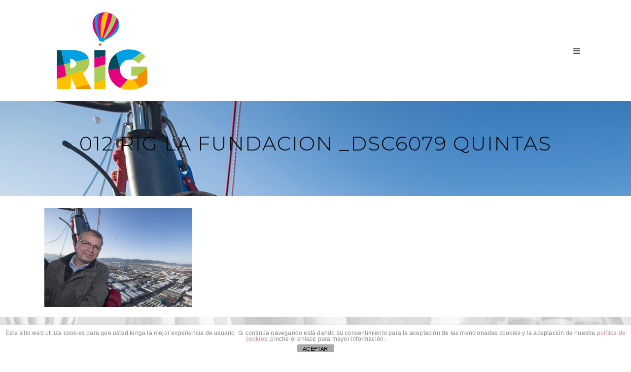

--- FILE ---
content_type: text/html; charset=UTF-8
request_url: https://regata-globos-vitoria.com/regata/galeria/012-rig-la-fundacion-_dsc6079-quintas/
body_size: 152603
content:
<!DOCTYPE html>
<!--[if IE 9 ]>    <html class="ie ie9 ie-lt10 no-js" lang="es-ES"
	prefix="og: https://ogp.me/ns#" > <![endif]-->
<!--[if gt IE 9]><!--><html class="no-js" lang="es-ES"
	prefix="og: https://ogp.me/ns#" ><!--<![endif]-->
<!-- the "no-js" class is for Modernizr. --> 
<head>
<meta charset="UTF-8">
<meta name="viewport" content="width=device-width, initial-scale=1.0">
<link href="https://regata-globos-vitoria.com/wp-content/uploads/2018/03/favicon.png" rel="icon">
<link href="https://regata-globos-vitoria.com/wp-content/uploads/2018/03/favicon.png" rel="apple-touch-icon">
<link href="https://regata-globos-vitoria.com/wp-content/uploads/2018/03/favicon.png" rel="apple-touch-icon" sizes="76x76" />
<link href="https://regata-globos-vitoria.com/wp-content/uploads/2018/03/favicon.png" rel="apple-touch-icon" sizes="120x120" />
<link href="https://regata-globos-vitoria.com/wp-content/uploads/2018/03/favicon.png" rel="apple-touch-icon" sizes="152x152" />

<link rel="pingback" href="https://regata-globos-vitoria.com/xmlrpc.php">

<title>012 RIG LA FUNDACION _DSC6079 QUINTAS | Regata internacional de globos de Vitoria-Gasteiz</title>

<!-- All In One SEO Pack 3.7.1[1050,1152] -->

<meta name="keywords"  content="globos aerostáticos,regata globos,regata de globos,regata globos aerostáticos,rig vitoria" />

<script type="application/ld+json" class="aioseop-schema">{}</script>
<link rel="canonical" href="https://regata-globos-vitoria.com/regata/galeria/012-rig-la-fundacion-_dsc6079-quintas/" />
			<script type="text/javascript" >
				window.ga=window.ga||function(){(ga.q=ga.q||[]).push(arguments)};ga.l=+new Date;
				ga('create', 'UA-119812360-1', 'auto');
				// Plugins
				
				ga('send', 'pageview');
			</script>
			<script async src="https://www.google-analytics.com/analytics.js"></script>
			<!-- All In One SEO Pack -->
<link rel='dns-prefetch' href='//fonts.googleapis.com' />
<link rel='dns-prefetch' href='//s.w.org' />
<link rel='preconnect' href='https://fonts.gstatic.com' crossorigin />
<link rel="alternate" type="application/rss+xml" title="Regata internacional de globos de Vitoria-Gasteiz &raquo; Feed" href="https://regata-globos-vitoria.com/feed/" />
<link rel="alternate" type="application/rss+xml" title="Regata internacional de globos de Vitoria-Gasteiz &raquo; RSS de los comentarios" href="https://regata-globos-vitoria.com/comments/feed/" />
		<script type="text/javascript">
			window._wpemojiSettings = {"baseUrl":"https:\/\/s.w.org\/images\/core\/emoji\/11\/72x72\/","ext":".png","svgUrl":"https:\/\/s.w.org\/images\/core\/emoji\/11\/svg\/","svgExt":".svg","source":{"concatemoji":"https:\/\/regata-globos-vitoria.com\/wp-includes\/js\/wp-emoji-release.min.js?ver=4.9.26"}};
			!function(e,a,t){var n,r,o,i=a.createElement("canvas"),p=i.getContext&&i.getContext("2d");function s(e,t){var a=String.fromCharCode;p.clearRect(0,0,i.width,i.height),p.fillText(a.apply(this,e),0,0);e=i.toDataURL();return p.clearRect(0,0,i.width,i.height),p.fillText(a.apply(this,t),0,0),e===i.toDataURL()}function c(e){var t=a.createElement("script");t.src=e,t.defer=t.type="text/javascript",a.getElementsByTagName("head")[0].appendChild(t)}for(o=Array("flag","emoji"),t.supports={everything:!0,everythingExceptFlag:!0},r=0;r<o.length;r++)t.supports[o[r]]=function(e){if(!p||!p.fillText)return!1;switch(p.textBaseline="top",p.font="600 32px Arial",e){case"flag":return s([55356,56826,55356,56819],[55356,56826,8203,55356,56819])?!1:!s([55356,57332,56128,56423,56128,56418,56128,56421,56128,56430,56128,56423,56128,56447],[55356,57332,8203,56128,56423,8203,56128,56418,8203,56128,56421,8203,56128,56430,8203,56128,56423,8203,56128,56447]);case"emoji":return!s([55358,56760,9792,65039],[55358,56760,8203,9792,65039])}return!1}(o[r]),t.supports.everything=t.supports.everything&&t.supports[o[r]],"flag"!==o[r]&&(t.supports.everythingExceptFlag=t.supports.everythingExceptFlag&&t.supports[o[r]]);t.supports.everythingExceptFlag=t.supports.everythingExceptFlag&&!t.supports.flag,t.DOMReady=!1,t.readyCallback=function(){t.DOMReady=!0},t.supports.everything||(n=function(){t.readyCallback()},a.addEventListener?(a.addEventListener("DOMContentLoaded",n,!1),e.addEventListener("load",n,!1)):(e.attachEvent("onload",n),a.attachEvent("onreadystatechange",function(){"complete"===a.readyState&&t.readyCallback()})),(n=t.source||{}).concatemoji?c(n.concatemoji):n.wpemoji&&n.twemoji&&(c(n.twemoji),c(n.wpemoji)))}(window,document,window._wpemojiSettings);
		</script>
		<style type="text/css">
img.wp-smiley,
img.emoji {
	display: inline !important;
	border: none !important;
	box-shadow: none !important;
	height: 1em !important;
	width: 1em !important;
	margin: 0 .07em !important;
	vertical-align: -0.1em !important;
	background: none !important;
	padding: 0 !important;
}
</style>
<link rel='stylesheet' id='front-estilos-css'  href='https://regata-globos-vitoria.com/wp-content/plugins/asesor-cookies-para-la-ley-en-espana/html/front/estilos.css?ver=4.9.26' type='text/css' media='all' />
<link rel='stylesheet' id='contact-form-7-css'  href='https://regata-globos-vitoria.com/wp-content/plugins/contact-form-7/includes/css/styles.css?ver=5.0.4' type='text/css' media='all' />
<link rel='stylesheet' id='essential-grid-plugin-settings-css'  href='https://regata-globos-vitoria.com/wp-content/plugins/essential-grid/public/assets/css/settings.css?ver=2.1.6.2.2' type='text/css' media='all' />
<link rel='stylesheet' id='tp-open-sans-css'  href='https://fonts.googleapis.com/css?family=Open+Sans%3A300%2C400%2C600%2C700%2C800&#038;ver=4.9.26' type='text/css' media='all' />
<link rel='stylesheet' id='tp-raleway-css'  href='https://fonts.googleapis.com/css?family=Raleway%3A100%2C200%2C300%2C400%2C500%2C600%2C700%2C800%2C900&#038;ver=4.9.26' type='text/css' media='all' />
<link rel='stylesheet' id='tp-droid-serif-css'  href='https://fonts.googleapis.com/css?family=Droid+Serif%3A400%2C700&#038;ver=4.9.26' type='text/css' media='all' />
<link rel='stylesheet' id='hgrmenu_frontend_style-css'  href='https://regata-globos-vitoria.com/wp-content/plugins/hgr_megamenu/css/frontend.css?ver=4.9.26' type='text/css' media='all' />
<link rel='stylesheet' id='hgr-vc-fa-icons-css'  href='https://regata-globos-vitoria.com/wp-content/plugins/hgr_vc_extender/includes/css/font-awesome.min.css?ver=4.9.26' type='text/css' media='all' />
<link rel='stylesheet' id='hgr-vc-outline-icons-css'  href='https://regata-globos-vitoria.com/wp-content/plugins/hgr_vc_extender/includes/css/outline.min.css?ver=4.9.26' type='text/css' media='all' />
<link rel='stylesheet' id='hgr-vc-extender-style-css'  href='https://regata-globos-vitoria.com/wp-content/plugins/hgr_vc_extender/includes/css/hgr-vc-extender-elements.min.css?ver=4.9.26' type='text/css' media='all' />
<link rel='stylesheet' id='rs-plugin-settings-css'  href='https://regata-globos-vitoria.com/wp-content/plugins/revslider/public/assets/css/settings.css?ver=5.4.6.6' type='text/css' media='all' />
<style id='rs-plugin-settings-inline-css' type='text/css'>
#rs-demo-id {}
</style>
<link rel='stylesheet' id='wpcloudy-css'  href='https://regata-globos-vitoria.com/wp-content/plugins/wp-cloudy/css/wpcloudy.min.css?ver=4.9.26' type='text/css' media='all' />
<link rel='stylesheet' id='parent-style-css'  href='https://regata-globos-vitoria.com/wp-content/themes/stash/style.css?ver=4.9.26' type='text/css' media='all' />
<link rel='stylesheet' id='stash_icons-css'  href='https://regata-globos-vitoria.com/wp-content/themes/stash/highgrade/css/icons.css?ver=4.9.26' type='text/css' media='all' />
<link rel='stylesheet' id='font-awesome-css'  href='https://regata-globos-vitoria.com/wp-content/plugins/js_composer/assets/lib/bower/font-awesome/css/font-awesome.min.css?ver=5.4.7' type='text/css' media='all' />
<link rel='stylesheet' id='stash_css_component-css'  href='https://regata-globos-vitoria.com/wp-content/themes/stash/highgrade/css/component.css?ver=4.9.26' type='text/css' media='all' />
<link rel='stylesheet' id='lity-css'  href='https://regata-globos-vitoria.com/wp-content/themes/stash/highgrade/css/lity.min.css?ver=4.9.26' type='text/css' media='all' />
<link rel='stylesheet' id='stash_style-css'  href='https://regata-globos-vitoria.com/wp-content/themes/stash-child/style.css?ver=4.9.26' type='text/css' media='all' />
<link rel='stylesheet' id='js_composer_front-css'  href='https://regata-globos-vitoria.com/wp-content/plugins/js_composer/assets/css/js_composer.min.css?ver=5.4.7' type='text/css' media='all' />
<link rel='stylesheet' id='googleFonts-css'  href='https://fonts.googleapis.com/css?family=Montserrat&#038;ver=4.9.26' type='text/css' media='all' />
<link rel='stylesheet' id='stash_custom-styles-css'  href='https://regata-globos-vitoria.com/wp-content/themes/stash/custom-styles.css?ver=4.9.26' type='text/css' media='all' />
<style id='stash_custom-styles-inline-css' type='text/css'>
#hgr_sections{background-color:#fff;}#website_boxed{margin:auto;overflow:hidden;width:100vw;max-width:100%;}#hgr_top_navbar_container{position:fixed;}.noPaddingTopBottom{padding-top:0 !important;padding-bottom:0 !important;}#hgr_top_navbar_container .container{-webkit-transition:all .5s;-moz-transition:all .5s;-ms-transition:all .5s;-o-transition:all .5s;transition:all .5s;}img.responsiveLogo{max-width:100%;max-height:100%;vertical-align:unset !important;}.hgr_identity a{max-width:100%;max-height:100%;}a.underline.after.first:after{border-bottom:2px solid #00a5d5;}.loader{font-size:5px;margin:auto;text-indent:-9999em;width:11em;height:11em;border-radius:50%;background:#00a5d5;background:-moz-linear-gradient(left,#00a5d5 10%,rgba(255,255,255,0) 42%);background:-webkit-linear-gradient(left,#00a5d5 10%,rgba(255,255,255,0) 42%);background:-o-linear-gradient(left,#00a5d5 10%,rgba(255,255,255,0) 42%);background:-ms-linear-gradient(left,#00a5d5 10%,rgba(255,255,255,0) 42%);background:linear-gradient(to right,#00a5d5 10%,rgba(255,255,255,0) 42%);position:relative;-webkit-animation:load3 1.4s infinite linear;animation:load3 1.4s infinite linear;-webkit-transform:translateZ(0);-ms-transform:translateZ(0);transform:translateZ(0);}.loader:before{width:50%;height:50%;background:#00a5d5;border-radius:100% 0 0 0;position:absolute;top:0;left:0;content:&#039;&#039;;}.lity{background:#00a5d5;background:rgba(0,165,213,0.9);}.light-scheme a.link-curtain::before{border-top:2px solid #000;}.light-scheme a.link-curtain::after{background:rgba(0,0,0,0.1);}.dark-scheme a.link-curtain::before{border-top:2px solid #fff;}.dark-scheme a.link-curtain::after{background:rgba(255,255,255,0.1);}#hgr_top_navbar_container .dropdown-menu li a:hover{background-color:rgba(0,165,213,0.1);}#fixed_navbar .dropdown-menu li a:hover{background-color:rgba(221,153,51,0.15);}#hgr_top_navbar_container .dropdown-menu{border-top:2px solid #00a5d5 !important;}.fakeMobile #hgr_top_navbar_container .dropdown-menu,.isMobile.isDesktop #hgr_top_navbar_container .dropdown-menu{border-top:0 !important;}.fakeMobile #hgr_top_navbar_container .dropdown-menu li.dropdown-submenu ul li,.isMobile.isDesktop #hgr_top_navbar_container .dropdown-menu li.dropdown-submenu ul li{padding-left:20px;}#fixed_navbar .dropdown-menu{border-top:2px solid #d93 !important;}.page-template-page-leftsidebar .vc_col-sm-3 ul li,.page-template-page-rightsidebar .vc_col-sm-3 ul li,.page-template-page-leftsidebar .vc_col-sm-3 ul.children li,.page-template-page-rightsidebar .vc_col-sm-3 ul.children li,.shop_widget ul li{border-left:solid 6px rgba(0,165,213,0.3);}.page-template-page-leftsidebar .vc_col-sm-3  ul li:hover,.page-template-page-rightsidebar .vc_col-sm-3 ul li:hover,.shop_widget ul li:hover{border-left:solid 6px #00a5d5;background-color:rgba(0,165,213,0.05);}.page-template-page-leftsidebar #wp-calendar caption,.page-template-page-rightsidebar #wp-calendar caption{color:#00a5d5;}.page-template-page-leftsidebar #wp-calendar thead,.page-template-page-rightsidebar #wp-calendar thead{background:rgba(0,165,213,0.05);}.page-template-page-leftsidebar #wp-calendar tbody td:hover,.page-template-page-rightsidebar #wp-calendar tbody td:hover{background:rgba(0,165,213,0.08);}.price_slider_wrapper .ui-slider-horizontal{background-color:rgba(0,165,213,0.2);}.price_slider_wrapper .ui-slider .ui-slider-range,.price_slider_wrapper .ui-slider .ui-slider-handle{background:#00a5d5;}.woocommerce ul.products li.product,.woocommerce-page ul.products li.product{width:22.5% !important;}.wpcf7 input[type=text],.wpcf7 input[type=email],.wpcf7 textarea,.wpcf7 input[type=submit]{border-radius:0;}.woocommerce #content div.product form.cart .button,.woocommerce div.product form.cart .button,.woocommerce-page #content div.product form.cart .button,.woocommerce-page div.product form.cart .button{background-color:#000;padding-left:30px !important;padding-right:30px !important;}.woocommerce #content div.product form.cart .button:hover,.woocommerce div.product form.cart .button:hover,.woocommerce-page #content div.product form.cart .button:hover,.woocommerce-page div.product form.cart .button:hover{background-color:#000;padding-left:30px !important;padding-right:30px !important;}.woocommerce #respond input#submit.alt,.woocommerce a.button.alt,.woocommerce button.button.alt,.woocommerce input.button.alt{color:#fff;}.woocommerce #respond input#submit.alt,.woocommerce a.button.alt,.woocommerce button.button.alt,.woocommerce input.button.alt:hover{color:#fff;}.qcv_button_cart{background-color:;}.qcv_button_cart:hover{background-color:;}.qcv_button_checkout{background-color:#1c46f2;}.qcv_button_checkout:hover{background-color:#1c46f2;}#comments-form input[type=submit],#commentform input[type=submit]{background-color:#292929;}#comments-form input[type=submit]:hover,#commentform input[type=submit]:hover{background-color:#1c46f2;}.back-to-top{width:30px;height:30px;line-height:30px;}.woocommerce .product span.onsale{padding:8px 10px;border-radius:4px;}.blogGridItem .post_format-post-format-quote{background-color:rgba(0,165,213,0.8) !important;color:#fff;}.blogGridItem .post_format-post-format-quote .fa{color:#00a5d5;margin-top:0;}#metroGridItems .postEntry{margin:10px !important;padding:10px !important;background-color:#00a5d5;}@media (max-width: 479px){.fixed_menu,.main_navbar_container{display:none;}.container,#container{max-width:300px;}.container:before,.container:after,#container:before,#container:after{content:&quot; &quot;;display:table;}.container:after,#container:after{clear:both;}.megamenu{width:100%;}.standAlonePage .page_title_container .container{margin-top:60px;}#main_navbar_container,#main_navbar_container_left,.hgr_woo_minicart{display:none;}.central_logo .hgr_identity{float:left;margin:0;text-align:left;}#website_boxed{width:100vw;max-width:100%;}#website_boxed:before,#website_boxed:after{content:&quot; &quot;;display:table;}#website_boxed:after{clear:both;}#qcv_handle{position:absolute;top:22px;right:70px;}#fssearch_container #searchform input[type=text]{font-size:50px !important;height:100px !important;}#hgr_mc_name,#hgr_mc_lastname,#hgr_mc_email,.hgr_mc_btn{width:100% !important;margin-bottom:10px !important;}#comments .depth-2,#comments .depth-3,#comments .depth-4,#comments .depth-5,#comments .depth-6,#comments .depth-7,#comments .depth-8,#comments .depth-9,#comments .depth-10{margin-left:0;}.woocommerce .product span.onsale{top:10px !important;right:10px !important;left:auto !important;}.hgr_main_image{float:none;width:300px;margin-bottom:20px;}.hgr_product_thumbnails{width:300px;max-height:240px;float:none;overflow:hidden;}.hgr_product_thumbnails a{margin-right:10px;}.hgr_product_thumbnails a:last-child{margin-right:0;}.hgr_product_thumbnails img{max-width:90px !important;height:auto;}.woocommerce-page div.product div.summary{width:300px;height:auto;margin-right:auto;margin-left:auto;}.woocommerce-page div.product div.summary p{text-align:justify;}.woocommerce-page div.product .product_title{text-align:center;}.woocommerce div.product .woocommerce-product-rating{float:right;}.woocommerce div.product form.cart .button{margin-top:0 !important;}.woocommerce div.product .product_meta .posted_in{padding:0 !important;}#tab-description{text-align:justify;}.woocommerce #respond input#submit{width:100%;}.woocommerce p.stars{font-size:0.9em;}.woocommerce p.stars span{display:block;text-align:center;}.woocommerce .related ul.products li.product,.woocommerce .related ul li.product{width:48% !important;}.woocommerce .related ul.products li.product a,.woocommerce-page .related ul.products li.product a{left:35%;bottom:125px;}.woocommerce a.button,.woocommerce-page a.button{margin-top:0px !important;left:10px !important;top:10px !important;}.woocommerce ul.products li.product,.woocommerce-page ul.products li.product{width:100% !important;}}@media (min-width: 480px) and (max-width: 639px){.fixed_menu,.main_navbar_container{display:none;}.container,#container{max-width:440px;}.container:before,.container:after,#container:before,#container:after{content:&quot; &quot;;display:table;}.container:after,#container:after{clear:both;}.megamenu{width:100%;}#website_boxed{width:100vw;max-width:100%;}#website_boxed:before,#website_boxed:after{content:&quot; &quot;;display:table;}#website_boxed:after{clear:both;}#main_navbar_container,#main_navbar_container_left,.hgr_woo_minicart{display:none;}.central_logo .hgr_identity{float:left;margin:0;text-align:left;}#qcv_handle{position:absolute;top:22px;right:70px;}#fssearch_container #searchform input[type=text]{font-size:50px !important;height:100px !important;}#hgr_mc_name,#hgr_mc_lastname,#hgr_mc_email,.hgr_mc_btn{width:100% !important;margin-bottom:10px !important;}#comments .depth-2,#comments .depth-3,#comments .depth-4,#comments .depth-5,#comments .depth-6,#comments .depth-7,#comments .depth-8,#comments .depth-9,#comments .depth-10{margin-left:0;}.woocommerce .product span.onsale{top:10px !important;right:10px !important;left:auto !important;}.hgr_main_image{float:right;width:360px;margin-bottom:20px;}.hgr_product_thumbnails{width:70px;max-height:240px;float:left;overflow:hidden;}.hgr_product_thumbnails a{margin-right:10px;}.hgr_product_thumbnails a:last-child{margin-right:0;}.hgr_product_thumbnails img{max-width:70px !important;height:auto;}.woocommerce-page div.product div.summary{width:440px !important;height:auto;float:left !important;}.woocommerce-page div.product div.summary p{text-align:justify;}.woocommerce-page div.product .product_title{text-align:center;}.woocommerce div.product .woocommerce-product-rating{float:right;}.woocommerce div.product form.cart .button{margin-top:0 !important;}.woocommerce div.product .product_meta .posted_in{padding:0 !important;}#tab-description{text-align:justify;}.woocommerce #respond input#submit{width:100%;}.woocommerce p.stars{font-size:0.9em;}.woocommerce p.stars span{display:block;text-align:center;}.woocommerce .related ul.products li.product,.woocommerce .related ul li.product,.woocommerce .related li.product:nth-child(2n){width:32% !important;clear:none !important;margin-left:2px;margin-right:2px;text-align:center;float:left !important;}.woocommerce .related ul.products li.product a,.woocommerce-page .related ul.products li.product a{left:37%;top:-12px;}.woocommerce a.button,.woocommerce-page a.button{margin-top:0px !important;left:10px !important;top:10px !important;}.woocommerce ul.products li.product,.woocommerce-page ul.products li.product{width:100% !important;}}@media (min-width: 640px) and (max-width: 767px){.fixed_menu,.main_navbar_container{display:none;}.container,#container{max-width:600px;}.container:before,.container:after,#container:before,#container:after{content:&quot; &quot;;display:table;}.container:after,#container:after{clear:both;}.megamenu{width:100%;}#website_boxed{width:100vw;max-width:100%;}#website_boxed:before,#website_boxed:after{content:&quot; &quot;;display:table;}#website_boxed:after{clear:both;}#main_navbar_container,#main_navbar_container_left,.hgr_woo_minicart,.fixed_menu{display:none;}.central_logo .hgr_identity{float:left;margin:0;text-align:left;}.initialHeaderSize{height:300px;}.finalHeaderSize{height:100px !important;}#fssearch_container #searchform input[type=text]{font-size:50px !important;height:100px !important;}#comments .depth-2,#comments .depth-3,#comments .depth-4,#comments .depth-5,#comments .depth-6,#comments .depth-7,#comments .depth-8,#comments .depth-9,#comments .depth-10{margin-left:0;}.woocommerce .product span.onsale{top:10px !important;right:10px !important;left:auto !important;}.hgr_main_image{float:right;width:470px;margin-bottom:20px;}.hgr_product_thumbnails{width:120px;max-height:460px;float:left;overflow:hidden;}.hgr_product_thumbnails a{margin-right:10px;}.hgr_product_thumbnails a:last-child{margin-right:0;}.hgr_product_thumbnails img{max-width:120px !important;height:auto;}.woocommerce-page div.product div.summary{width:600px !important;height:auto;float:left !important;}.woocommerce-page div.product div.summary p{text-align:justify;}.woocommerce-page div.product .product_title{text-align:left;}.woocommerce div.product .woocommerce-product-rating{float:right;}div.quantity_select{width:70px !important;background-position:50px !important;}.woocommerce select.qty{width:280px !important;}.woocommerce form.cart select.qty{width:85px !important;}.woocommerce div.product form.cart .button{margin-top:0 !important;width:50% !important;}.woocommerce div.product .product_meta .posted_in{padding:0 !important;}#tab-description{text-align:justify;}.woocommerce #respond input#submit{width:100%;}.woocommerce p.stars{font-size:0.9em;}.woocommerce p.stars span{display:block;text-align:center;}.woocommerce .related ul.products li.product,.woocommerce .related ul li.product{width:32% !important;clear:none !important;margin-left:2px;margin-right:2px;float:left !important;}.woocommerce .related ul.products li.product a,.woocommerce-page .related ul.products li.product a{left:37%;top:-12px;}.woocommerce a.button,.woocommerce-page a.button{margin-top:0px !important;left:10px !important;top:10px !important;}.woocommerce ul.products li.product,.woocommerce-page ul.products li.product{width:48% !important;}}@media (min-width: 768px) and (max-width: 979px){.standAlonePage .page_title_container .container{margin-top:60px;}.container,#container{max-width:720px;}.megamenu{width:100%;}ul.primary_menu{margin-top:0;}#main_navbar_container,#main_navbar_container_left,.hgr_woo_minicart,.fixed_menu{display:none;}.central_logo .hgr_identity{float:left;margin:0;text-align:left;}#website_boxed{width:100vw;max-width:100%;}#website_boxed:before,#website_boxed:after{content:&quot; &quot;;display:table;}#website_boxed:after{clear:both;}.initialHeaderSize{height:300px;}.finalHeaderSize{height:100px !important;}.woocommerce .product span.onsale{top:10px !important;right:10px !important;left:auto !important;}.hgr_main_image{float:right;width:500px;margin-bottom:20px;}.hgr_product_thumbnails{width:200px;max-height:500px;float:left;overflow:hidden;}.hgr_product_thumbnails a{margin-right:10px;}.hgr_product_thumbnails a:last-child{margin-right:0;}.hgr_product_thumbnails img{max-width:200px !important;height:auto;}.woocommerce-page div.product div.summary{width:700px !important;height:auto;float:left !important;}.woocommerce-page div.product div.summary p{text-align:justify;}.woocommerce-page div.product .product_title{text-align:left;}.woocommerce div.product .woocommerce-product-rating{float:right;}div.quantity_select{width:70px !important;background-position:50px !important;}.woocommerce select.qty{width:280px !important;}.woocommerce form.cart select.qty{width:85px !important;}.woocommerce div.product form.cart .button{margin-top:0 !important;width:50% !important;}.woocommerce div.product .product_meta .posted_in{padding:0 !important;}#tab-description{text-align:justify;}.woocommerce #respond input#submit{width:100%;}.woocommerce p.stars{font-size:0.9em;}.woocommerce p.stars span{display:block;text-align:center;}.woocommerce .related ul.products li.product,.woocommerce .related ul li.product{width:32% !important;clear:none !important;margin-left:2px;margin-right:2px;float:left !important;}.woocommerce .related ul.products li.product a,.woocommerce-page .related ul.products li.product a{left:37%;top:-12px;}.woocommerce a.button,.woocommerce-page a.button{margin-top:0px !important;left:10px !important;top:10px !important;}}@media (min-width: 980px) and (max-width: 1279px){.container,#container{max-width:920px;}.megamenu{width:100%;}ul.primary_menu{line-height:0;}ul.sub-menu{line-height:24px;top:-1;}#main_navbar_container,#main_navbar_container_left,.hgr_woo_minicart,.fixed_menu{display:none;}.central_logo .hgr_identity{float:left;margin:0;text-align:left;}#website_boxed{width:100vw;max-width:100%;}#website_boxed:before,#website_boxed:after{content:&quot; &quot;;display:table;}#website_boxed:after{clear:both;}.initialHeaderSize{height:300px;}.finalHeaderSize{height:100px !important;}.isDesktop.notMobile #hgr_top_navbar_container.headerappear{-moz-transform:translateY(0);-o-transform:translateY(0);-ms-transform:translateY(0);-webkit-transform:translateY(0);transform:translateY(0);-webkit-transition:transform .33s ease-in-out;-moz-transition:transform .33s ease-in-out;transition:transform .33s ease-in-out;}.isDesktop.notMobile #hgr_top_navbar_container.headerhidden{-moz-transform:translateY(-100%);-o-transform:translateY(-100%);-ms-transform:translateY(-100%);-webkit-transform:translateY(-100%);transform:translateY(-100%);-webkit-transition:transform .33s ease-in-out;-moz-transition:transform .33s ease-in-out;transition:transform .33s ease-in-out;}.woocommerce .product span.onsale{top:10px !important;right:10px !important;left:auto !important;}.hgr_main_image{float:right;width:700px;margin-bottom:20px;}.hgr_product_thumbnails{width:200px;float:left;overflow:hidden;}.hgr_product_thumbnails a{margin-right:10px;}.hgr_product_thumbnails a:last-child{margin-right:0;}.hgr_product_thumbnails img{max-width:200px !important;height:auto;}.woocommerce-page div.product div.summary{width:920px !important;height:auto;float:left !important;}.woocommerce-page div.product div.summary p{text-align:justify;}.woocommerce-page div.product .product_title{text-align:left;}.woocommerce div.product .woocommerce-product-rating{float:right;}div.quantity_select{width:70px !important;background-position:50px !important;}.woocommerce select.qty{width:280px !important;}.woocommerce form.cart select.qty{width:70px !important;}.woocommerce div.product form.cart .button{margin-top:0 !important;float:none;}.woocommerce div.product .product_meta .posted_in{padding:0 !important;}#tab-description{text-align:justify;}.woocommerce #respond input#submit{width:50%;float:right;}.woocommerce p.stars{font-size:0.9em;}.woocommerce p.stars span{display:block;}.woocommerce .related ul.products li.product,.woocommerce .related ul li.product{width:24% !important;clear:none !important;margin-left:2px;margin-right:2px;float:left !important;}.woocommerce .related ul.products li.product a,.woocommerce-page .related ul.products li.product a{left:39%;bottom:125px;}.woocommerce a.button,.woocommerce-page a.button{margin-top:0px !important;left:10px !important;top:10px !important;}}@media (min-width: 1280px) and (max-width: 1399px){.container,#container{max-width:1100px;}.megamenu{width:100%;}ul.primary_menu{line-height:0;}ul.sub-menu{line-height:24px;top:-1;}#main_navbar_container,#main_navbar_container_left,.hgr_woo_minicart,.fixed_menu{display:none;}.central_logo .hgr_identity{float:left;margin:0;text-align:left;}#website_boxed{width:100vw;max-width:100%;}.initialHeaderSize{height:300px;}.finalHeaderSize{height:100px !important;}.isDesktop.notMobile #hgr_top_navbar_container.headerappear{-moz-transform:translateY(0);-o-transform:translateY(0);-ms-transform:translateY(0);-webkit-transform:translateY(0);transform:translateY(0);-webkit-transition:transform .33s ease-in-out;-moz-transition:transform .33s ease-in-out;transition:transform .33s ease-in-out;}.isDesktop.notMobile #hgr_top_navbar_container.headerhidden{-moz-transform:translateY(-100%);-o-transform:translateY(-100%);-ms-transform:translateY(-100%);-webkit-transform:translateY(-100%);transform:translateY(-100%);-webkit-transition:transform .33s ease-in-out;-moz-transition:transform .33s ease-in-out;transition:transform .33s ease-in-out;}.woocommerce .product span.onsale{top:10px !important;right:10px !important;left:auto !important;}.hgr_main_image{float:right;width:700px;margin-bottom:20px;}.hgr_product_thumbnails{width:200px;float:left;overflow:hidden;}.hgr_product_thumbnails a{margin-right:10px;}.hgr_product_thumbnails a:last-child{margin-right:0;}.hgr_product_thumbnails img{max-width:200px !important;height:auto;}.woocommerce-page div.product div.summary{width:920px !important;height:auto;float:left !important;}.woocommerce-page div.product div.summary p{text-align:justify;}.woocommerce-page div.product .product_title{text-align:left;}.woocommerce div.product .woocommerce-product-rating{float:right;}div.quantity_select{width:70px !important;background-position:50px !important;}.woocommerce select.qty{width:280px !important;}.woocommerce form.cart select.qty{width:70px !important;}.woocommerce div.product form.cart .button{margin-top:0 !important;float:none;}.woocommerce div.product .product_meta .posted_in{padding:0 !important;}#tab-description{text-align:justify;}.woocommerce #respond input#submit{width:50%;float:right;}.woocommerce p.stars{font-size:0.9em;}.woocommerce p.stars span{display:block;}.woocommerce .related ul.products li.product,.woocommerce .related ul li.product{width:24% !important;clear:none !important;margin-left:2px;margin-right:2px;float:left !important;}.woocommerce .related ul.products li.product a,.woocommerce-page .related ul.products li.product a{left:39%;bottom:125px;}.woocommerce a.button,.woocommerce-page a.button{margin-top:0px !important;left:10px !important;top:10px !important;}}@media (min-width: 1400px){.container,#container{max-width:1280px;}.cd-primary-nav-trigger,#mainNavUl{display:none;}.megamenu{width:100%;}ul.primary_menu{line-height:0;}ul.sub-menu{line-height:24px;top:-1;}#website_boxed{width:100vw;max-width:100%;}.initialHeaderSize{height:300px;}.finalHeaderSize{height:100px !important;}.isDesktop.notMobile #hgr_top_navbar_container.headerappear{-moz-transform:translateY(0);-o-transform:translateY(0);-ms-transform:translateY(0);-webkit-transform:translateY(0);transform:translateY(0);-webkit-transition:transform .33s ease-in-out;-moz-transition:transform .33s ease-in-out;transition:transform .33s ease-in-out;}.isDesktop.notMobile #hgr_top_navbar_container.headerhidden{-moz-transform:translateY(-100%);-o-transform:translateY(-100%);-ms-transform:translateY(-100%);-webkit-transform:translateY(-100%);transform:translateY(-100%);-webkit-transition:transform .33s ease-in-out;-moz-transition:transform .33s ease-in-out;transition:transform .33s ease-in-out;}.hgr_product_images{width:960px;height:800px;float:left;}.hgr_product_summary{width:700px;height:800px;float:right;}.hgr_main_image{float:left;width:600px;}.hgr_main_image.has_thumbnails{width:480px;}.hgr_product_thumbnails{width:100px;margin-right:20px;max-height:800px;float:left;overflow:hidden;}.woocommerce .product span.onsale{top:10px !important;right:10px !important;left:auto !important;}div.quantity_select{width:70px !important;background-position:50px !important;}.woocommerce select.qty{width:280px !important;}.woocommerce form.cart select.qty{width:85px !important;}.woocommerce div.product form.cart .button{margin-top:0 !important;float:none;}.woocommerce .related ul.products li.product,.woocommerce .related ul li.product{width:24% !important;clear:none !important;margin-left:2px;margin-right:2px;float:left !important;}.woocommerce .related ul.products li.product a,.woocommerce-page .related ul.products li.product a{left:39%;bottom:125px;}.woocommerce a.button,.woocommerce-page a.button{margin-top:0px !important;left:10px !important;top:10px !important;}}
.vc_custom_1528441834514{margin-bottom: 0px !important;border-bottom-width: 0px !important;padding-bottom: 0px !important;}.vc_custom_1528442039657{margin-top: 0px !important;border-top-width: 0px !important;padding-top: 0px !important;padding-bottom: 10px !important;background-color: #00a6d6 !important;}.vc_custom_1520497710215{margin-top: 0px !important;margin-bottom: 0px !important;padding-top: 0px !important;padding-bottom: 0px !important;background-color: #edb512 !important;}.vc_custom_1536827452050{margin-top: 30px !important;}.vc_custom_1526292158943{margin-top: 40px !important;margin-bottom: 0px !important;border-bottom-width: 0px !important;padding-bottom: 0px !important;}.vc_custom_1526294169613{margin-top: 0px !important;margin-bottom: 0px !important;border-top-width: 0px !important;border-bottom-width: 0px !important;padding-top: 0px !important;padding-bottom: 0px !important;}.vc_custom_1526294169613{margin-top: 0px !important;margin-bottom: 0px !important;border-top-width: 0px !important;border-bottom-width: 0px !important;padding-top: 0px !important;padding-bottom: 0px !important;}.vc_custom_1528441841768{margin-bottom: 0px !important;border-bottom-width: 0px !important;padding-bottom: 0px !important;}.vc_custom_1528442029240{margin-bottom: -10px !important;}.vc_custom_1520338601581{margin-top: 0px !important;padding-top: 0px !important;}.vc_custom_1528442034560{margin-top: 0px !important;padding-top: 0px !important;}.vc_custom_1520345007858{margin-top: 0px !important;margin-bottom: 0px !important;border-top-width: 0px !important;border-bottom-width: 0px !important;padding-top: 0px !important;padding-bottom: 0px !important;}.vc_custom_1528442085511{margin-top: 0px !important;margin-bottom: 0px !important;border-top-width: 0px !important;border-bottom-width: 0px !important;padding-top: 10px !important;padding-bottom: 0px !important;}.vc_custom_1520497730150{margin-top: 0px !important;margin-bottom: 0px !important;padding-top: 0px !important;padding-bottom: 0px !important;}.vc_custom_1520497746013{margin-top: 0px !important;margin-bottom: 0px !important;padding-top: 0px !important;padding-bottom: 0px !important;}.vc_custom_1520345040475{margin-top: 0px !important;margin-bottom: 0px !important;border-top-width: 0px !important;border-bottom-width: 0px !important;padding-top: 0px !important;padding-bottom: 0px !important;}.vc_custom_1520345047457{margin-top: 0px !important;margin-bottom: 0px !important;border-top-width: 0px !important;border-bottom-width: 0px !important;padding-top: 0px !important;padding-bottom: 0px !important;}.vc_custom_1538037709129{margin-bottom: -90px !important;}.vc_custom_1536827498965{margin-top: 0px !important;}.vc_custom_1526292638537{margin-bottom: 0px !important;border-bottom-width: 0px !important;padding-bottom: 0px !important;}.vc_custom_1526293987187{margin-bottom: 0px !important;border-bottom-width: 0px !important;padding-bottom: 0px !important;}.vc_custom_1526292564719{margin-top: 0px !important;border-top-width: 0px !important;padding-top: 0px !important;}.vc_custom_1526292225983{margin-top: 0px !important;border-top-width: 0px !important;padding-top: 0px !important;}.vc_custom_1526294176151{margin-top: 0px !important;margin-bottom: 0px !important;border-top-width: 0px !important;border-bottom-width: 0px !important;padding-top: 0px !important;padding-bottom: 0px !important;}.vc_custom_1526294032521{margin-bottom: 0px !important;border-bottom-width: 0px !important;padding-bottom: 0px !important;}.vc_custom_1526294183392{margin-top: 0px !important;margin-bottom: 0px !important;border-top-width: 0px !important;border-bottom-width: 0px !important;padding-top: 0px !important;padding-bottom: 0px !important;}.vc_custom_1526294190546{margin-top: 0px !important;margin-bottom: 0px !important;border-top-width: 0px !important;border-bottom-width: 0px !important;padding-top: 0px !important;padding-bottom: 0px !important;}.vc_custom_1526295991556{margin-top: 0px !important;border-top-width: 0px !important;padding-top: 0px !important;}.vc_custom_1526294176151{margin-top: 0px !important;margin-bottom: 0px !important;border-top-width: 0px !important;border-bottom-width: 0px !important;padding-top: 0px !important;padding-bottom: 0px !important;}.vc_custom_1537171890929{margin-bottom: 0px !important;border-bottom-width: 0px !important;padding-bottom: 0px !important;}.vc_custom_1526294183392{margin-top: 0px !important;margin-bottom: 0px !important;border-top-width: 0px !important;border-bottom-width: 0px !important;padding-top: 0px !important;padding-bottom: 0px !important;}.vc_custom_1537172243158{margin-top: 0px !important;border-top-width: 0px !important;padding-top: 0px !important;}.vc_custom_1537172363268{margin-top: 0px !important;border-top-width: 0px !important;padding-top: 0px !important;}.vc_custom_1537172525363{margin-top: 0px !important;border-top-width: 0px !important;padding-top: 0px !important;}.vc_custom_1527070115920{margin-bottom: 0px !important;border-bottom-width: 0px !important;padding-bottom: 0px !important;background-color: #007ca0 !important;}.vc_custom_1527070134548{margin-top: 0px !important;border-top-width: 0px !important;padding-top: 0px !important;}.vc_custom_1527070166182{background-position: center !important;background-repeat: no-repeat !important;background-size: cover !important;}.vc_custom_1527062035226{margin-top: 40px !important;}.vc_custom_1527070127425{margin-top: 0px !important;padding-top: 0px !important;}.vc_custom_1528881259542{margin-top: 0px !important;border-top-width: 0px !important;padding-top: 0px !important;}.vc_custom_1527069940905{padding-bottom: 10px !important;}.vc_custom_1527062234319{margin-right: 40px !important;}.vc_custom_1527062255709{margin-left: 40px !important;background-color: #8ed300 !important;}.vc_custom_1527071721143{margin-bottom: 0px !important;border-bottom-width: 0px !important;padding-bottom: 0px !important;background-color: #007ca0 !important;}.vc_custom_1527071881011{margin-top: 0px !important;border-top-width: 0px !important;padding-top: 0px !important;}.vc_custom_1527071876354{margin-top: 0px !important;border-top-width: 0px !important;padding-top: 0px !important;}.vc_custom_1528881744513{margin-top: 0px !important;border-top-width: 0px !important;padding-top: 0px !important;}.vc_custom_1527072452028{margin-right: 40px !important;}.vc_custom_1527072457964{margin-left: 40px !important;background-color: #ecb412 !important;}.vc_custom_1527153681873{margin-bottom: 0px !important;border-bottom-width: 0px !important;padding-bottom: 0px !important;background-color: #007ca0 !important;}.vc_custom_1527153665192{margin-top: 0px !important;border-top-width: 0px !important;padding-top: 0px !important;}.vc_custom_1527153671390{margin-top: 0px !important;border-top-width: 0px !important;padding-top: 0px !important;}.vc_custom_1529999557535{margin-top: 0px !important;border-top-width: 0px !important;padding-top: 0px !important;}.vc_custom_1527067524291{margin-right: 40px !important;}.vc_custom_1527067984987{margin-left: 40px !important;}.vc_custom_1527067626849{background-color: #ecb412 !important;}.vc_custom_1527067990547{background-color: #00a5d5 !important;}.vc_custom_1527067921018{background-color: #ecb412 !important;}.vc_custom_1527069593410{background-color: #f19000 !important;}.vc_custom_1527073192436{margin-bottom: 0px !important;border-bottom-width: 0px !important;padding-bottom: 0px !important;background-color: #007ca0 !important;}.vc_custom_1527073571653{margin-top: 0px !important;border-top-width: 0px !important;padding-top: 0px !important;}.vc_custom_1528360516849{margin-bottom: 40px !important;}.vc_custom_1527073584083{margin-top: 0px !important;border-top-width: 0px !important;padding-top: 0px !important;}.vc_custom_1528881850351{margin-top: 0px !important;border-top-width: 0px !important;padding-top: 0px !important;}.vc_custom_1527073984935{margin-top: 0px !important;margin-right: 40px !important;border-top-width: 0px !important;padding-top: 0px !important;}.vc_custom_1527073772273{margin-left: 40px !important;background-color: #f19000 !important;}.vc_custom_1527073990941{margin-top: 0px !important;background-color: #ecb412 !important;}.vc_custom_1527148443361{margin-bottom: 0px !important;border-bottom-width: 0px !important;padding-bottom: 0px !important;background-color: #007ca0 !important;}.vc_custom_1527148488890{margin-top: 0px !important;border-top-width: 0px !important;padding-top: 0px !important;}.vc_custom_1527158976492{margin-top: 40px !important;margin-bottom: 40px !important;}.vc_custom_1527148482392{margin-top: 0px !important;border-top-width: 0px !important;padding-top: 0px !important;}.vc_custom_1526890622758{background-color: #4f4f4f !important;}.vc_custom_1526983412446{background-color: #007ca0 !important;}.vc_custom_1526983765785{margin-bottom: 0px !important;border-bottom-width: 0px !important;padding-bottom: 0px !important;}.vc_custom_1526983779822{margin-top: 0px !important;border-top-width: 0px !important;padding-top: 0px !important;}.vc_custom_1527152245075{margin-top: -40px !important;border-top-width: 0px !important;padding-top: 0px !important;}.vc_custom_1526983676583{margin-right: 20px !important;}.vc_custom_1526983682544{margin-left: 20px !important;}.vc_custom_1526895204107{background-color: #f19000 !important;}.vc_custom_1526895207670{background-color: #8ed300 !important;}.vc_custom_1526895212654{background-color: #ecb412 !important;}.vc_custom_1526895216258{background-color: #00a5d5 !important;}.vc_custom_1526895220162{background-color: #4f4f4f !important;}.vc_custom_1526978521960{margin-top: 0px !important;margin-bottom: 0px !important;border-bottom-width: 0px !important;padding-bottom: 0px !important;background-color: #007ca0 !important;}.vc_custom_1526978555350{margin-top: 0px !important;margin-bottom: 0px !important;border-top-width: 0px !important;border-bottom-width: 0px !important;padding-top: 0px !important;padding-bottom: 0px !important;background-position: center !important;background-repeat: no-repeat !important;background-size: cover !important;}.vc_custom_1526978727488{margin-top: 0px !important;border-top-width: 0px !important;padding-top: 0px !important;}.vc_custom_1526977267878{margin-top: 20px !important;}.vc_custom_1526978570474{margin-top: 0px !important;border-top-width: 0px !important;padding-top: 0px !important;padding-bottom: 0px !important;}.vc_custom_1528880527213{margin-top: 0px !important;margin-bottom: 0px !important;border-top-width: 0px !important;border-bottom-width: 0px !important;padding-top: 0px !important;padding-bottom: 0px !important;}.vc_custom_1526975452316{background-color: rgba(255,255,255,0.44) !important;*background-color: rgb(255,255,255) !important;}.vc_custom_1526977303114{margin-right: 20px !important;}.vc_custom_1526977308634{margin-left: 20px !important;}.vc_custom_1527063577008{margin-bottom: 0px !important;border-bottom-width: 0px !important;background-color: #007ca0 !important;}.vc_custom_1526978559000{margin-top: 0px !important;margin-bottom: 0px !important;border-top-width: 0px !important;border-bottom-width: 0px !important;padding-top: 0px !important;padding-bottom: 0px !important;}.vc_custom_1526978734024{margin-top: 0px !important;border-top-width: 0px !important;padding-top: 0px !important;}.vc_custom_1526980059575{margin-top: 0px !important;}.vc_custom_1526980239156{margin-top: 20px !important;}.vc_custom_1526980239156{margin-top: 20px !important;}.vc_custom_1526978588442{margin-top: 0px !important;margin-bottom: 0px !important;border-top-width: 0px !important;border-bottom-width: 0px !important;padding-top: 0px !important;padding-bottom: 0px !important;}.vc_custom_1536663776946{margin-top: 0px !important;border-top-width: 0px !important;padding-top: 0px !important;padding-bottom: 0px !important;}.vc_custom_1526979982411{background-color: #00a5d5 !important;}.vc_custom_1538748823773{padding-top: 10px !important;padding-right: 10px !important;padding-bottom: 10px !important;padding-left: 10px !important;background-color: #00536b !important;}.vc_custom_1539259052030{padding-top: 10px !important;padding-right: 10px !important;padding-bottom: 10px !important;padding-left: 10px !important;background-color: #00536b !important;}.vc_custom_1526979988007{background-color: #00a5d5 !important;}.vc_custom_1538770933807{padding-top: 10px !important;padding-right: 10px !important;padding-bottom: 10px !important;padding-left: 10px !important;background-color: #00536b !important;}.vc_custom_1538767985108{padding-top: 10px !important;padding-right: 10px !important;padding-bottom: 10px !important;padding-left: 10px !important;background-color: #00536b !important;}.vc_custom_1538839615440{padding-top: 10px !important;padding-right: 10px !important;padding-bottom: 10px !important;padding-left: 10px !important;background-color: #00536b !important;}.vc_custom_1539258992417{padding-top: 10px !important;padding-right: 10px !important;padding-bottom: 10px !important;padding-left: 10px !important;background-color: #00536b !important;}.vc_custom_1526979993453{background-color: #00a5d5 !important;}.vc_custom_1538892855248{padding-top: 10px !important;padding-right: 10px !important;padding-bottom: 10px !important;padding-left: 10px !important;background-color: #00536b !important;}.vc_custom_1539259024078{padding-top: 10px !important;padding-right: 10px !important;padding-bottom: 10px !important;padding-left: 10px !important;background-color: #00536b !important;}.vc_custom_1536657241399{padding-top: 10px !important;padding-right: 10px !important;padding-bottom: 10px !important;padding-left: 10px !important;background-color: #00536b !important;}.vc_custom_1526984614801{background-color: #007ca0 !important;}.vc_custom_1526985267830{margin-right: 20px !important;}.vc_custom_1526985273950{margin-left: 20px !important;}.vc_custom_1526986318827{background-color: #007ca0 !important;}.vc_custom_1526986268778{margin-top: 0px !important;border-top-width: 0px !important;padding-top: 0px !important;}.vc_custom_1526986262203{margin-top: 0px !important;border-top-width: 0px !important;padding-top: 0px !important;}.vc_custom_1526986581937{margin-right: 20px !important;}.vc_custom_1526986587406{margin-left: 20px !important;}.vc_custom_1527075242511{margin-bottom: 0px !important;border-bottom-width: 0px !important;padding-bottom: 0px !important;background-color: #007ca0 !important;}.vc_custom_1528362570262{margin-bottom: 40px !important;}.vc_custom_1529660782626{margin-bottom: 0px !important;border-bottom-width: 0px !important;padding-bottom: 0px !important;}.vc_custom_1529660851847{margin-top: 0px !important;border-top-width: 0px !important;padding-top: 0px !important;}.vc_custom_1529660764627{margin-bottom: 0px !important;border-bottom-width: 0px !important;padding-bottom: 0px !important;}.vc_custom_1529660864977{margin-top: 0px !important;border-top-width: 0px !important;padding-top: 0px !important;}.vc_custom_1528362503012{margin-bottom: 0px !important;border-bottom-width: 0px !important;padding-bottom: 0px !important;}.vc_custom_1529660858383{margin-top: 0px !important;border-top-width: 0px !important;padding-top: 0px !important;}.vc_custom_1528718854251{margin-right: 0px !important;margin-left: 0px !important;border-right-width: 0px !important;border-left-width: 0px !important;padding-right: 0px !important;padding-left: 0px !important;}.vc_custom_1528718839704{margin-right: 0px !important;margin-left: 0px !important;border-right-width: 0px !important;border-left-width: 0px !important;padding-right: 0px !important;padding-left: 0px !important;}.vc_custom_1528718860652{margin-right: 0px !important;margin-left: 0px !important;border-right-width: 0px !important;border-left-width: 0px !important;padding-right: 0px !important;padding-left: 0px !important;}.vc_custom_1528885004141{background-color: rgba(255,255,255,0.59) !important;*background-color: rgb(255,255,255) !important;}.vc_custom_1528441834514{margin-bottom: 0px !important;border-bottom-width: 0px !important;padding-bottom: 0px !important;}.vc_custom_1528442039657{margin-top: 0px !important;border-top-width: 0px !important;padding-top: 0px !important;padding-bottom: 10px !important;background-color: #00a6d6 !important;}.vc_custom_1520497710215{margin-top: 0px !important;margin-bottom: 0px !important;padding-top: 0px !important;padding-bottom: 0px !important;background-color: #edb512 !important;}.vc_custom_1520410396738{margin-top: 20px !important;}.vc_custom_1526292158943{margin-top: 40px !important;margin-bottom: 0px !important;border-bottom-width: 0px !important;padding-bottom: 0px !important;}.vc_custom_1526294169613{margin-top: 0px !important;margin-bottom: 0px !important;border-top-width: 0px !important;border-bottom-width: 0px !important;padding-top: 0px !important;padding-bottom: 0px !important;}.vc_custom_1526294169613{margin-top: 0px !important;margin-bottom: 0px !important;border-top-width: 0px !important;border-bottom-width: 0px !important;padding-top: 0px !important;padding-bottom: 0px !important;}.vc_custom_1528441841768{margin-bottom: 0px !important;border-bottom-width: 0px !important;padding-bottom: 0px !important;}.vc_custom_1529316529532{margin-bottom: -10px !important;}.vc_custom_1520338601581{margin-top: 0px !important;padding-top: 0px !important;}.vc_custom_1528442034560{margin-top: 0px !important;padding-top: 0px !important;}.vc_custom_1520345007858{margin-top: 0px !important;margin-bottom: 0px !important;border-top-width: 0px !important;border-bottom-width: 0px !important;padding-top: 0px !important;padding-bottom: 0px !important;}.vc_custom_1528442085511{margin-top: 0px !important;margin-bottom: 0px !important;border-top-width: 0px !important;border-bottom-width: 0px !important;padding-top: 10px !important;padding-bottom: 0px !important;}.vc_custom_1520497730150{margin-top: 0px !important;margin-bottom: 0px !important;padding-top: 0px !important;padding-bottom: 0px !important;}.vc_custom_1520497746013{margin-top: 0px !important;margin-bottom: 0px !important;padding-top: 0px !important;padding-bottom: 0px !important;}.vc_custom_1520345040475{margin-top: 0px !important;margin-bottom: 0px !important;border-top-width: 0px !important;border-bottom-width: 0px !important;padding-top: 0px !important;padding-bottom: 0px !important;}.vc_custom_1520345047457{margin-top: 0px !important;margin-bottom: 0px !important;border-top-width: 0px !important;border-bottom-width: 0px !important;padding-top: 0px !important;padding-bottom: 0px !important;}.vc_custom_1526292638537{margin-bottom: 0px !important;border-bottom-width: 0px !important;padding-bottom: 0px !important;}.vc_custom_1529318224590{margin-bottom: 0px !important;border-bottom-width: 0px !important;padding-bottom: 0px !important;}.vc_custom_1526292564719{margin-top: 0px !important;border-top-width: 0px !important;padding-top: 0px !important;}.vc_custom_1526292225983{margin-top: 0px !important;border-top-width: 0px !important;padding-top: 0px !important;}.vc_custom_1526294176151{margin-top: 0px !important;margin-bottom: 0px !important;border-top-width: 0px !important;border-bottom-width: 0px !important;padding-top: 0px !important;padding-bottom: 0px !important;}.vc_custom_1529318245223{margin-bottom: 0px !important;border-bottom-width: 0px !important;padding-bottom: 0px !important;}.vc_custom_1526294183392{margin-top: 0px !important;margin-bottom: 0px !important;border-top-width: 0px !important;border-bottom-width: 0px !important;padding-top: 0px !important;padding-bottom: 0px !important;}.vc_custom_1526294190546{margin-top: 0px !important;margin-bottom: 0px !important;border-top-width: 0px !important;border-bottom-width: 0px !important;padding-top: 0px !important;padding-bottom: 0px !important;}.vc_custom_1526295991556{margin-top: 0px !important;border-top-width: 0px !important;padding-top: 0px !important;}.vc_custom_1526294176151{margin-top: 0px !important;margin-bottom: 0px !important;border-top-width: 0px !important;border-bottom-width: 0px !important;padding-top: 0px !important;padding-bottom: 0px !important;}.vc_custom_1537172652291{margin-bottom: 0px !important;border-bottom-width: 0px !important;padding-bottom: 0px !important;}.vc_custom_1526294183392{margin-top: 0px !important;margin-bottom: 0px !important;border-top-width: 0px !important;border-bottom-width: 0px !important;padding-top: 0px !important;padding-bottom: 0px !important;}.vc_custom_1537172618694{margin-top: 0px !important;border-top-width: 0px !important;padding-top: 0px !important;}.vc_custom_1527065051853{margin-bottom: 0px !important;border-bottom-width: 0px !important;padding-bottom: 0px !important;background-color: #007ca0 !important;}.vc_custom_1527065040609{margin-top: 0px !important;border-top-width: 0px !important;padding-top: 0px !important;}.vc_custom_1527064115602{margin-top: 40px !important;}.vc_custom_1527065058733{margin-top: 0px !important;border-top-width: 0px !important;padding-top: 0px !important;}.vc_custom_1528881386663{margin-top: 0px !important;border-top-width: 0px !important;padding-top: 0px !important;}.vc_custom_1527064095982{margin-right: 20px !important;}.vc_custom_1527064101355{margin-left: 20px !important;}.vc_custom_1527065435563{margin-bottom: 0px !important;border-bottom-width: 0px !important;padding-bottom: 0px !important;background-color: #007ca0 !important;}.vc_custom_1527065883213{margin-right: 40px !important;}.vc_custom_1527065889028{margin-left: 40px !important;}.vc_custom_1527066416537{margin-bottom: 0px !important;border-bottom-width: 0px !important;padding-bottom: 0px !important;background-color: #007ca0 !important;}.vc_custom_1527066687997{margin-top: 0px !important;border-top-width: 0px !important;padding-top: 0px !important;}.vc_custom_1527066654988{margin-top: 0px !important;border-top-width: 0px !important;padding-top: 0px !important;}.vc_custom_1528881511984{margin-top: 0px !important;border-top-width: 0px !important;padding-top: 0px !important;}.vc_custom_1527066795113{margin-right: 20px !important;}.vc_custom_1527066801559{margin-left: 20px !important;}.vc_custom_1526978521960{margin-top: 0px !important;margin-bottom: 0px !important;border-bottom-width: 0px !important;padding-bottom: 0px !important;background-color: #007ca0 !important;}.vc_custom_1526978555350{margin-top: 0px !important;margin-bottom: 0px !important;border-top-width: 0px !important;border-bottom-width: 0px !important;padding-top: 0px !important;padding-bottom: 0px !important;background-position: center !important;background-repeat: no-repeat !important;background-size: cover !important;}.vc_custom_1526978727488{margin-top: 0px !important;border-top-width: 0px !important;padding-top: 0px !important;}.vc_custom_1526977267878{margin-top: 20px !important;}.vc_custom_1526978570474{margin-top: 0px !important;border-top-width: 0px !important;padding-top: 0px !important;padding-bottom: 0px !important;}.vc_custom_1528880527213{margin-top: 0px !important;margin-bottom: 0px !important;border-top-width: 0px !important;border-bottom-width: 0px !important;padding-top: 0px !important;padding-bottom: 0px !important;}.vc_custom_1529323342687{background-color: rgba(255,255,255,0.44) !important;*background-color: rgb(255,255,255) !important;}.vc_custom_1526977303114{margin-right: 20px !important;}.vc_custom_1526977308634{margin-left: 20px !important;}.vc_custom_1527063577008{margin-bottom: 0px !important;border-bottom-width: 0px !important;background-color: #007ca0 !important;}.vc_custom_1526978559000{margin-top: 0px !important;margin-bottom: 0px !important;border-top-width: 0px !important;border-bottom-width: 0px !important;padding-top: 0px !important;padding-bottom: 0px !important;}.vc_custom_1526978734024{margin-top: 0px !important;border-top-width: 0px !important;padding-top: 0px !important;}.vc_custom_1526980059575{margin-top: 0px !important;}.vc_custom_1526980239156{margin-top: 20px !important;}.vc_custom_1526978588442{margin-top: 0px !important;margin-bottom: 0px !important;border-top-width: 0px !important;border-bottom-width: 0px !important;padding-top: 0px !important;padding-bottom: 0px !important;}.vc_custom_1528880765125{margin-top: 0px !important;border-top-width: 0px !important;padding-top: 0px !important;padding-bottom: 0px !important;}.vc_custom_1526979999380{background-color: #00a5d5 !important;}.vc_custom_1536646865803{padding-top: 10px !important;padding-right: 10px !important;padding-bottom: 10px !important;padding-left: 10px !important;background-color: #00536b !important;}.vc_custom_1536566204859{padding-top: 10px !important;padding-right: 10px !important;padding-bottom: 10px !important;padding-left: 10px !important;background-color: #00536b !important;}.vc_custom_1536645989898{padding-top: 10px !important;padding-right: 10px !important;padding-bottom: 10px !important;padding-left: 10px !important;background-color: #00536b !important;}.vc_custom_1536566297291{padding-top: 10px !important;padding-right: 10px !important;padding-bottom: 10px !important;padding-left: 10px !important;background-color: #00536b !important;}.vc_custom_1526980018345{border-right-width: 0px !important;}.vc_custom_1526979982411{background-color: #00a5d5 !important;}.vc_custom_1538490729056{padding-top: 10px !important;padding-right: 10px !important;padding-bottom: 10px !important;padding-left: 10px !important;background-color: #00536b !important;}.vc_custom_1536566664768{padding-top: 10px !important;padding-right: 10px !important;padding-bottom: 10px !important;padding-left: 10px !important;background-color: #00536b !important;}.vc_custom_1529324143280{padding-top: 10px !important;padding-right: 10px !important;padding-bottom: 10px !important;padding-left: 10px !important;background-color: #00536b !important;}.vc_custom_1536646987632{padding-top: 10px !important;padding-right: 10px !important;padding-bottom: 10px !important;padding-left: 10px !important;background-color: #00536b !important;}.vc_custom_1529324151821{padding-top: 10px !important;padding-right: 10px !important;padding-bottom: 10px !important;padding-left: 10px !important;background-color: #00536b !important;}.vc_custom_1529919212684{padding-top: 10px !important;padding-right: 10px !important;padding-bottom: 10px !important;padding-left: 10px !important;background-color: #00536b !important;}.vc_custom_1536576690056{padding-top: 10px !important;padding-right: 10px !important;padding-bottom: 10px !important;padding-left: 10px !important;background-color: #00536b !important;}.vc_custom_1536576710920{padding-top: 10px !important;padding-right: 10px !important;padding-bottom: 10px !important;padding-left: 10px !important;background-color: #00536b !important;}.vc_custom_1526979988007{background-color: #00a5d5 !important;}.vc_custom_1538490734359{padding-top: 10px !important;padding-right: 10px !important;padding-bottom: 10px !important;padding-left: 10px !important;background-color: #00536b !important;}.vc_custom_1536584286301{padding-top: 10px !important;padding-right: 10px !important;padding-bottom: 10px !important;padding-left: 10px !important;background-color: #00536b !important;}.vc_custom_1529324326770{padding-top: 10px !important;padding-right: 10px !important;padding-bottom: 10px !important;padding-left: 10px !important;background-color: #00536b !important;}.vc_custom_1536584320907{padding-top: 10px !important;padding-right: 10px !important;padding-bottom: 10px !important;padding-left: 10px !important;background-color: #00536b !important;}.vc_custom_1536584471476{padding-top: 10px !important;padding-right: 10px !important;padding-bottom: 10px !important;padding-left: 10px !important;background-color: #00536b !important;}.vc_custom_1529324346380{padding-top: 10px !important;padding-right: 10px !important;padding-bottom: 10px !important;padding-left: 10px !important;background-color: #00536b !important;}.vc_custom_1529919267252{padding-top: 10px !important;padding-right: 10px !important;padding-bottom: 10px !important;padding-left: 10px !important;background-color: #00536b !important;}.vc_custom_1536584560995{padding-top: 10px !important;padding-right: 10px !important;padding-bottom: 10px !important;padding-left: 10px !important;background-color: #00536b !important;}.vc_custom_1536584581580{padding-top: 10px !important;padding-right: 10px !important;padding-bottom: 10px !important;padding-left: 10px !important;background-color: #00536b !important;}.vc_custom_1536584633355{padding-top: 10px !important;padding-right: 10px !important;padding-bottom: 10px !important;padding-left: 10px !important;background-color: #00536b !important;}.vc_custom_1526979993453{background-color: #00a5d5 !important;}.vc_custom_1538490740133{padding-top: 10px !important;padding-right: 10px !important;padding-bottom: 10px !important;padding-left: 10px !important;background-color: #00536b !important;}.vc_custom_1536584663812{padding-top: 10px !important;padding-right: 10px !important;padding-bottom: 10px !important;padding-left: 10px !important;background-color: #00536b !important;}.vc_custom_1536584714828{padding-top: 10px !important;padding-right: 10px !important;padding-bottom: 10px !important;padding-left: 10px !important;background-color: #00536b !important;}.vc_custom_1536584706140{padding-top: 10px !important;padding-right: 10px !important;padding-bottom: 10px !important;padding-left: 10px !important;background-color: #00536b !important;}.vc_custom_1527153681873{margin-bottom: 0px !important;border-bottom-width: 0px !important;padding-bottom: 0px !important;background-color: #007ca0 !important;}.vc_custom_1527153665192{margin-top: 0px !important;border-top-width: 0px !important;padding-top: 0px !important;}.vc_custom_1529406747484{margin-bottom: 40px !important;}.vc_custom_1527153671390{margin-top: 0px !important;border-top-width: 0px !important;padding-top: 0px !important;}.vc_custom_1529999538271{margin-top: 0px !important;border-top-width: 0px !important;padding-top: 0px !important;}.vc_custom_1527067524291{margin-right: 40px !important;}.vc_custom_1527067984987{margin-left: 40px !important;}.vc_custom_1527067626849{background-color: #ecb412 !important;}.vc_custom_1527067990547{background-color: #00a5d5 !important;}.vc_custom_1527067921018{background-color: #ecb412 !important;}.vc_custom_1527069593410{background-color: #f19000 !important;}.vc_custom_1527075242511{margin-bottom: 0px !important;border-bottom-width: 0px !important;padding-bottom: 0px !important;background-color: #007ca0 !important;}.vc_custom_1528362570262{margin-bottom: 40px !important;}.vc_custom_1529489157765{margin-bottom: 0px !important;border-bottom-width: 0px !important;padding-bottom: 0px !important;}.vc_custom_1529909794448{margin-top: 0px !important;border-top-width: 0px !important;padding-top: 0px !important;}.vc_custom_1529489167550{margin-bottom: 0px !important;border-bottom-width: 0px !important;padding-bottom: 0px !important;}.vc_custom_1529909814681{margin-top: 0px !important;border-top-width: 0px !important;padding-top: 0px !important;}.vc_custom_1528362503012{margin-bottom: 0px !important;border-bottom-width: 0px !important;padding-bottom: 0px !important;}.vc_custom_1529909821575{margin-top: 0px !important;border-top-width: 0px !important;padding-top: 0px !important;}.vc_custom_1528441834514{margin-bottom: 0px !important;border-bottom-width: 0px !important;padding-bottom: 0px !important;}.vc_custom_1528442039657{margin-top: 0px !important;border-top-width: 0px !important;padding-top: 0px !important;padding-bottom: 10px !important;background-color: #00a6d6 !important;}.vc_custom_1520497710215{margin-top: 0px !important;margin-bottom: 0px !important;padding-top: 0px !important;padding-bottom: 0px !important;background-color: #edb512 !important;}.vc_custom_1520410396738{margin-top: 20px !important;}.vc_custom_1526292158943{margin-top: 40px !important;margin-bottom: 0px !important;border-bottom-width: 0px !important;padding-bottom: 0px !important;}.vc_custom_1526294169613{margin-top: 0px !important;margin-bottom: 0px !important;border-top-width: 0px !important;border-bottom-width: 0px !important;padding-top: 0px !important;padding-bottom: 0px !important;}.vc_custom_1526294169613{margin-top: 0px !important;margin-bottom: 0px !important;border-top-width: 0px !important;border-bottom-width: 0px !important;padding-top: 0px !important;padding-bottom: 0px !important;}.vc_custom_1528441841768{margin-bottom: 0px !important;border-bottom-width: 0px !important;padding-bottom: 0px !important;}.vc_custom_1529496647151{margin-bottom: -10px !important;}.vc_custom_1520338601581{margin-top: 0px !important;padding-top: 0px !important;}.vc_custom_1528442034560{margin-top: 0px !important;padding-top: 0px !important;}.vc_custom_1520345007858{margin-top: 0px !important;margin-bottom: 0px !important;border-top-width: 0px !important;border-bottom-width: 0px !important;padding-top: 0px !important;padding-bottom: 0px !important;}.vc_custom_1528442085511{margin-top: 0px !important;margin-bottom: 0px !important;border-top-width: 0px !important;border-bottom-width: 0px !important;padding-top: 10px !important;padding-bottom: 0px !important;}.vc_custom_1520497730150{margin-top: 0px !important;margin-bottom: 0px !important;padding-top: 0px !important;padding-bottom: 0px !important;}.vc_custom_1520497746013{margin-top: 0px !important;margin-bottom: 0px !important;padding-top: 0px !important;padding-bottom: 0px !important;}.vc_custom_1520345040475{margin-top: 0px !important;margin-bottom: 0px !important;border-top-width: 0px !important;border-bottom-width: 0px !important;padding-top: 0px !important;padding-bottom: 0px !important;}.vc_custom_1520345047457{margin-top: 0px !important;margin-bottom: 0px !important;border-top-width: 0px !important;border-bottom-width: 0px !important;padding-top: 0px !important;padding-bottom: 0px !important;}.vc_custom_1526292638537{margin-bottom: 0px !important;border-bottom-width: 0px !important;padding-bottom: 0px !important;}.vc_custom_1537199022774{margin-bottom: 0px !important;border-bottom-width: 0px !important;padding-bottom: 0px !important;}.vc_custom_1526292564719{margin-top: 0px !important;border-top-width: 0px !important;padding-top: 0px !important;}.vc_custom_1526292225983{margin-top: 0px !important;border-top-width: 0px !important;padding-top: 0px !important;}.vc_custom_1526294176151{margin-top: 0px !important;margin-bottom: 0px !important;border-top-width: 0px !important;border-bottom-width: 0px !important;padding-top: 0px !important;padding-bottom: 0px !important;}.vc_custom_1529498679474{margin-bottom: 0px !important;border-bottom-width: 0px !important;padding-bottom: 0px !important;}.vc_custom_1526294183392{margin-top: 0px !important;margin-bottom: 0px !important;border-top-width: 0px !important;border-bottom-width: 0px !important;padding-top: 0px !important;padding-bottom: 0px !important;}.vc_custom_1526294190546{margin-top: 0px !important;margin-bottom: 0px !important;border-top-width: 0px !important;border-bottom-width: 0px !important;padding-top: 0px !important;padding-bottom: 0px !important;}.vc_custom_1526295991556{margin-top: 0px !important;border-top-width: 0px !important;padding-top: 0px !important;}.vc_custom_1537198996587{margin-top: 0px !important;margin-bottom: 0px !important;border-top-width: 0px !important;border-bottom-width: 0px !important;padding-top: 0px !important;padding-bottom: 0px !important;}.vc_custom_1537199068091{margin-bottom: 0px !important;border-bottom-width: 0px !important;padding-bottom: 0px !important;}.vc_custom_1526294183392{margin-top: 0px !important;margin-bottom: 0px !important;border-top-width: 0px !important;border-bottom-width: 0px !important;padding-top: 0px !important;padding-bottom: 0px !important;}.vc_custom_1537172744157{margin-top: 0px !important;border-top-width: 0px !important;padding-top: 0px !important;}.vc_custom_1527070115920{margin-bottom: 0px !important;border-bottom-width: 0px !important;padding-bottom: 0px !important;background-color: #007ca0 !important;}.vc_custom_1527070134548{margin-top: 0px !important;border-top-width: 0px !important;padding-top: 0px !important;}.vc_custom_1527070166182{background-position: center !important;background-repeat: no-repeat !important;background-size: cover !important;}.vc_custom_1527062035226{margin-top: 40px !important;}.vc_custom_1527070127425{margin-top: 0px !important;padding-top: 0px !important;}.vc_custom_1528881259542{margin-top: 0px !important;border-top-width: 0px !important;padding-top: 0px !important;}.vc_custom_1527069940905{padding-bottom: 10px !important;}.vc_custom_1615201512286{margin-right: 40px !important;}.vc_custom_1527153681873{margin-bottom: 0px !important;border-bottom-width: 0px !important;padding-bottom: 0px !important;background-color: #007ca0 !important;}.vc_custom_1527153665192{margin-top: 0px !important;border-top-width: 0px !important;padding-top: 0px !important;}.vc_custom_1527153671390{margin-top: 0px !important;border-top-width: 0px !important;padding-top: 0px !important;}.vc_custom_1529999518037{margin-top: 0px !important;border-top-width: 0px !important;padding-top: 0px !important;}.vc_custom_1527067524291{margin-right: 40px !important;}.vc_custom_1527067984987{margin-left: 40px !important;}.vc_custom_1527067626849{background-color: #ecb412 !important;}.vc_custom_1527067990547{background-color: #00a5d5 !important;}.vc_custom_1527067921018{background-color: #ecb412 !important;}.vc_custom_1527069593410{background-color: #f19000 !important;}.vc_custom_1526978521960{margin-top: 0px !important;margin-bottom: 0px !important;border-bottom-width: 0px !important;padding-bottom: 0px !important;background-color: #007ca0 !important;}.vc_custom_1526978555350{margin-top: 0px !important;margin-bottom: 0px !important;border-top-width: 0px !important;border-bottom-width: 0px !important;padding-top: 0px !important;padding-bottom: 0px !important;background-position: center !important;background-repeat: no-repeat !important;background-size: cover !important;}.vc_custom_1526978727488{margin-top: 0px !important;border-top-width: 0px !important;padding-top: 0px !important;}.vc_custom_1526977267878{margin-top: 20px !important;}.vc_custom_1526978570474{margin-top: 0px !important;border-top-width: 0px !important;padding-top: 0px !important;padding-bottom: 0px !important;}.vc_custom_1528880527213{margin-top: 0px !important;margin-bottom: 0px !important;border-top-width: 0px !important;border-bottom-width: 0px !important;padding-top: 0px !important;padding-bottom: 0px !important;}.vc_custom_1529654447654{background-color: rgba(255,255,255,0.44) !important;*background-color: rgb(255,255,255) !important;}.vc_custom_1526977303114{margin-right: 20px !important;}.vc_custom_1526977308634{margin-left: 20px !important;}.vc_custom_1527063577008{margin-bottom: 0px !important;border-bottom-width: 0px !important;background-color: #007ca0 !important;}.vc_custom_1526978559000{margin-top: 0px !important;margin-bottom: 0px !important;border-top-width: 0px !important;border-bottom-width: 0px !important;padding-top: 0px !important;padding-bottom: 0px !important;}.vc_custom_1526978734024{margin-top: 0px !important;border-top-width: 0px !important;padding-top: 0px !important;}.vc_custom_1526980059575{margin-top: 0px !important;}.vc_custom_1526980239156{margin-top: 20px !important;}.vc_custom_1526978588442{margin-top: 0px !important;margin-bottom: 0px !important;border-top-width: 0px !important;border-bottom-width: 0px !important;padding-top: 0px !important;padding-bottom: 0px !important;}.vc_custom_1528880765125{margin-top: 0px !important;border-top-width: 0px !important;padding-top: 0px !important;padding-bottom: 0px !important;}.vc_custom_1526979999380{background-color: #00a5d5 !important;}.vc_custom_1538123776238{padding-top: 10px !important;padding-right: 10px !important;padding-bottom: 10px !important;padding-left: 10px !important;background-color: #00536b !important;}.vc_custom_1538123786502{padding-top: 10px !important;padding-right: 10px !important;padding-bottom: 10px !important;padding-left: 10px !important;background-color: #00536b !important;}.vc_custom_1538555512504{padding-top: 10px !important;padding-right: 10px !important;padding-bottom: 10px !important;padding-left: 10px !important;background-color: #00536b !important;}.vc_custom_1538555544271{padding-top: 10px !important;padding-right: 10px !important;padding-bottom: 10px !important;padding-left: 10px !important;background-color: #00536b !important;}.vc_custom_1526980018345{border-right-width: 0px !important;}.vc_custom_1526979982411{background-color: #00a5d5 !important;}.vc_custom_1538490670841{padding-top: 10px !important;padding-right: 10px !important;padding-bottom: 10px !important;padding-left: 10px !important;background-color: #00536b !important;}.vc_custom_1538659077374{padding-top: 10px !important;padding-right: 10px !important;padding-bottom: 10px !important;padding-left: 10px !important;background-color: #00536b !important;}.vc_custom_1538123819973{padding-top: 10px !important;padding-right: 10px !important;padding-bottom: 10px !important;padding-left: 10px !important;background-color: #00536b !important;}.vc_custom_1538125569080{padding-top: 10px !important;padding-right: 10px !important;padding-bottom: 10px !important;padding-left: 10px !important;background-color: #00536b !important;}.vc_custom_1538549482195{padding-top: 10px !important;padding-right: 10px !important;padding-bottom: 10px !important;padding-left: 10px !important;background-color: #00536b !important;}.vc_custom_1538549465475{padding-top: 10px !important;padding-right: 10px !important;padding-bottom: 10px !important;padding-left: 10px !important;background-color: #00536b !important;}.vc_custom_1538740216419{padding-top: 10px !important;padding-right: 10px !important;padding-bottom: 10px !important;padding-left: 10px !important;background-color: #00536b !important;}.vc_custom_1538125599384{padding-top: 10px !important;padding-right: 10px !important;padding-bottom: 10px !important;padding-left: 10px !important;background-color: #00536b !important;}.vc_custom_1538125861337{padding-top: 10px !important;padding-right: 10px !important;padding-bottom: 10px !important;padding-left: 10px !important;background-color: #00536b !important;}.vc_custom_1526979988007{background-color: #00a5d5 !important;}.vc_custom_1538490677215{padding-top: 10px !important;padding-right: 10px !important;padding-bottom: 10px !important;padding-left: 10px !important;background-color: #00536b !important;}.vc_custom_1538740284175{padding-top: 10px !important;padding-right: 10px !important;padding-bottom: 10px !important;padding-left: 10px !important;background-color: #00536b !important;}.vc_custom_1538124235327{padding-top: 10px !important;padding-right: 10px !important;padding-bottom: 10px !important;padding-left: 10px !important;background-color: #00536b !important;}.vc_custom_1538126444875{padding-top: 10px !important;padding-right: 10px !important;padding-bottom: 10px !important;padding-left: 10px !important;background-color: #00536b !important;}.vc_custom_1538124911133{padding-top: 10px !important;padding-right: 10px !important;padding-bottom: 10px !important;padding-left: 10px !important;background-color: #00536b !important;}.vc_custom_1538124559021{padding-top: 10px !important;padding-right: 10px !important;padding-bottom: 10px !important;padding-left: 10px !important;background-color: #00536b !important;}.vc_custom_1538126114619{padding-top: 10px !important;padding-right: 10px !important;padding-bottom: 10px !important;padding-left: 10px !important;background-color: #00536b !important;}.vc_custom_1538123894390{padding-top: 10px !important;padding-right: 10px !important;padding-bottom: 10px !important;padding-left: 10px !important;background-color: #00536b !important;}.vc_custom_1538549336528{padding-top: 10px !important;padding-right: 10px !important;padding-bottom: 10px !important;padding-left: 10px !important;background-color: #00536b !important;}.vc_custom_1538125904483{padding-top: 10px !important;padding-right: 10px !important;padding-bottom: 10px !important;padding-left: 10px !important;background-color: #00536b !important;}.vc_custom_1526979993453{background-color: #00a5d5 !important;}.vc_custom_1538490683246{padding-top: 10px !important;padding-right: 10px !important;padding-bottom: 10px !important;padding-left: 10px !important;background-color: #00536b !important;}.vc_custom_1538659157334{padding-top: 10px !important;padding-right: 10px !important;padding-bottom: 10px !important;padding-left: 10px !important;background-color: #00536b !important;}.vc_custom_1538125032909{padding-top: 10px !important;padding-right: 10px !important;padding-bottom: 10px !important;padding-left: 10px !important;background-color: #00536b !important;}.vc_custom_1538125121725{padding-top: 10px !important;padding-right: 10px !important;padding-bottom: 10px !important;padding-left: 10px !important;background-color: #00536b !important;}.vc_custom_1527073192436{margin-bottom: 0px !important;border-bottom-width: 0px !important;padding-bottom: 0px !important;background-color: #007ca0 !important;}.vc_custom_1527073571653{margin-top: 0px !important;border-top-width: 0px !important;padding-top: 0px !important;}.vc_custom_1528360516849{margin-bottom: 40px !important;}.vc_custom_1527073584083{margin-top: 0px !important;border-top-width: 0px !important;padding-top: 0px !important;}.vc_custom_1528881850351{margin-top: 0px !important;border-top-width: 0px !important;padding-top: 0px !important;}.vc_custom_1615201629770{margin-top: 0px !important;margin-right: 40px !important;border-top-width: 0px !important;padding-top: 0px !important;}.vc_custom_1527073990941{margin-top: 0px !important;background-color: #ecb412 !important;}.vc_custom_1527075242511{margin-bottom: 0px !important;border-bottom-width: 0px !important;padding-bottom: 0px !important;background-color: #007ca0 !important;}.vc_custom_1528362570262{margin-bottom: 40px !important;}.vc_custom_1539158273248{margin-bottom: 40px !important;}.vc_custom_1528362542004{margin-bottom: 0px !important;border-bottom-width: 0px !important;padding-bottom: 0px !important;}.vc_custom_1528362525623{margin-top: 0px !important;border-top-width: 0px !important;padding-top: 0px !important;}.vc_custom_1528362494538{margin-bottom: 0px !important;border-bottom-width: 0px !important;padding-bottom: 0px !important;}.vc_custom_1528362398367{margin-top: 0px !important;border-top-width: 0px !important;padding-top: 0px !important;}.vc_custom_1528362503012{margin-bottom: 0px !important;border-bottom-width: 0px !important;padding-bottom: 0px !important;}.vc_custom_1528362417980{margin-top: 0px !important;border-top-width: 0px !important;padding-top: 0px !important;}.vc_custom_1539156572710{margin-bottom: 0px !important;border-bottom-width: 0px !important;padding-bottom: 0px !important;}.vc_custom_1539158220877{margin-top: 0px !important;border-top-width: 0px !important;padding-top: 0px !important;}.vc_custom_1539155652646{margin-top: 0px !important;border-top-width: 0px !important;padding-top: 0px !important;}.vc_custom_1539155640637{margin-top: 0px !important;border-top-width: 0px !important;padding-top: 0px !important;}.vc_custom_1715079370292{margin-top: 0px !important;border-top-width: 0px !important;padding-top: 0px !important;}.vc_custom_1527148443361{margin-bottom: 0px !important;border-bottom-width: 0px !important;padding-bottom: 0px !important;background-color: #007ca0 !important;}.vc_custom_1527148488890{margin-top: 0px !important;border-top-width: 0px !important;padding-top: 0px !important;}.vc_custom_1527158976492{margin-top: 40px !important;margin-bottom: 40px !important;}.vc_custom_1527148482392{margin-top: 0px !important;border-top-width: 0px !important;padding-top: 0px !important;}.vc_custom_1527063577008{margin-bottom: 0px !important;border-bottom-width: 0px !important;background-color: #007ca0 !important;}.vc_custom_1526978559000{margin-top: 0px !important;margin-bottom: 0px !important;border-top-width: 0px !important;border-bottom-width: 0px !important;padding-top: 0px !important;padding-bottom: 0px !important;}.vc_custom_1526978734024{margin-top: 0px !important;border-top-width: 0px !important;padding-top: 0px !important;}.vc_custom_1526980059575{margin-top: 0px !important;}.vc_custom_1526980239156{margin-top: 20px !important;}.vc_custom_1526978588442{margin-top: 0px !important;margin-bottom: 0px !important;border-top-width: 0px !important;border-bottom-width: 0px !important;padding-top: 0px !important;padding-bottom: 0px !important;}.vc_custom_1528880765125{margin-top: 0px !important;border-top-width: 0px !important;padding-top: 0px !important;padding-bottom: 0px !important;}.vc_custom_1526979999380{background-color: #00a5d5 !important;}.vc_custom_1538121549955{padding-top: 10px !important;padding-right: 10px !important;padding-bottom: 10px !important;padding-left: 10px !important;background-color: #00536b !important;}.vc_custom_1538121564203{padding-top: 10px !important;padding-right: 10px !important;padding-bottom: 10px !important;padding-left: 10px !important;background-color: #00536b !important;}.vc_custom_1538650239108{padding-top: 10px !important;padding-right: 10px !important;padding-bottom: 10px !important;padding-left: 10px !important;background-color: #00536b !important;}.vc_custom_1538650251611{padding-top: 10px !important;padding-right: 10px !important;padding-bottom: 10px !important;padding-left: 10px !important;background-color: #00536b !important;}.vc_custom_1526980018345{border-right-width: 0px !important;}.vc_custom_1526979982411{background-color: #00a5d5 !important;}.vc_custom_1538490603887{padding-top: 10px !important;padding-right: 10px !important;padding-bottom: 10px !important;padding-left: 10px !important;background-color: #00536b !important;}.vc_custom_1538658982806{padding-top: 10px !important;padding-right: 10px !important;padding-bottom: 10px !important;padding-left: 10px !important;background-color: #00536b !important;}.vc_custom_1538121665585{padding-top: 10px !important;padding-right: 10px !important;padding-bottom: 10px !important;padding-left: 10px !important;background-color: #00536b !important;}.vc_custom_1538121726307{padding-top: 10px !important;padding-right: 10px !important;padding-bottom: 10px !important;padding-left: 10px !important;background-color: #00536b !important;}.vc_custom_1538121741945{padding-top: 10px !important;padding-right: 10px !important;padding-bottom: 10px !important;padding-left: 10px !important;background-color: #00536b !important;}.vc_custom_1538548608239{padding-top: 10px !important;padding-right: 10px !important;padding-bottom: 10px !important;padding-left: 10px !important;background-color: #00536b !important;}.vc_custom_1538738628162{padding-top: 10px !important;padding-right: 10px !important;padding-bottom: 10px !important;padding-left: 10px !important;background-color: #00536b !important;}.vc_custom_1538119173437{padding-top: 10px !important;padding-right: 10px !important;padding-bottom: 10px !important;padding-left: 10px !important;background-color: #00536b !important;}.vc_custom_1538768122460{padding-top: 10px !important;padding-right: 10px !important;padding-bottom: 10px !important;padding-left: 10px !important;background-color: #00536b !important;}.vc_custom_1526979988007{background-color: #00a5d5 !important;}.vc_custom_1538768313378{padding-top: 10px !important;padding-right: 10px !important;padding-bottom: 10px !important;padding-left: 10px !important;background-color: #00536b !important;}.vc_custom_1538768389331{padding-top: 10px !important;padding-right: 10px !important;padding-bottom: 10px !important;padding-left: 10px !important;background-color: #00536b !important;}.vc_custom_1538122164289{padding-top: 10px !important;padding-right: 10px !important;padding-bottom: 10px !important;padding-left: 10px !important;background-color: #00536b !important;}.vc_custom_1538121855089{padding-top: 10px !important;padding-right: 10px !important;padding-bottom: 10px !important;padding-left: 10px !important;background-color: #00536b !important;}.vc_custom_1538122149121{padding-top: 10px !important;padding-right: 10px !important;padding-bottom: 10px !important;padding-left: 10px !important;background-color: #00536b !important;}.vc_custom_1538740089528{padding-top: 10px !important;padding-right: 10px !important;padding-bottom: 10px !important;padding-left: 10px !important;background-color: #00536b !important;}.vc_custom_1538122056378{padding-top: 10px !important;padding-right: 10px !important;padding-bottom: 10px !important;padding-left: 10px !important;background-color: #00536b !important;}.vc_custom_1538122089896{padding-top: 10px !important;padding-right: 10px !important;padding-bottom: 10px !important;padding-left: 10px !important;background-color: #00536b !important;}.vc_custom_1538548405889{padding-top: 10px !important;padding-right: 10px !important;padding-bottom: 10px !important;padding-left: 10px !important;background-color: #00536b !important;}.vc_custom_1538122075393{padding-top: 10px !important;padding-right: 10px !important;padding-bottom: 10px !important;padding-left: 10px !important;background-color: #00536b !important;}.vc_custom_1526979993453{background-color: #00a5d5 !important;}.vc_custom_1538490621814{padding-top: 10px !important;padding-right: 10px !important;padding-bottom: 10px !important;padding-left: 10px !important;background-color: #00536b !important;}.vc_custom_1538740106430{padding-top: 10px !important;padding-right: 10px !important;padding-bottom: 10px !important;padding-left: 10px !important;background-color: #00536b !important;}.vc_custom_1538122188599{padding-top: 10px !important;padding-right: 10px !important;padding-bottom: 10px !important;padding-left: 10px !important;background-color: #00536b !important;}.vc_custom_1538122196145{padding-top: 10px !important;padding-right: 10px !important;padding-bottom: 10px !important;padding-left: 10px !important;background-color: #00536b !important;}.vc_custom_1526978521960{margin-top: 0px !important;margin-bottom: 0px !important;border-bottom-width: 0px !important;padding-bottom: 0px !important;background-color: #007ca0 !important;}.vc_custom_1526978555350{margin-top: 0px !important;margin-bottom: 0px !important;border-top-width: 0px !important;border-bottom-width: 0px !important;padding-top: 0px !important;padding-bottom: 0px !important;background-position: center !important;background-repeat: no-repeat !important;background-size: cover !important;}.vc_custom_1526978727488{margin-top: 0px !important;border-top-width: 0px !important;padding-top: 0px !important;}.vc_custom_1536752162969{margin-top: 20px !important;margin-bottom: 40px !important;}.vc_custom_1526978570474{margin-top: 0px !important;border-top-width: 0px !important;padding-top: 0px !important;padding-bottom: 0px !important;}.vc_custom_1536752662464{margin-top: 0px !important;margin-bottom: 0px !important;border-top-width: 0px !important;border-bottom-width: 0px !important;padding-top: 0px !important;padding-bottom: 0px !important;}.vc_custom_1536734921907{background-color: rgba(255,255,255,0.44) !important;*background-color: rgb(255,255,255) !important;}.vc_custom_1526977303114{margin-right: 20px !important;}.vc_custom_1526977308634{margin-left: 20px !important;}.vc_custom_1536829608246{background-color: #8ed300 !important;}.vc_custom_1536829790898{margin-bottom: -10px !important;}.vc_custom_1536832268045{margin-bottom: 0px !important;border-bottom-width: 0px !important;background-color: #007ca0 !important;}.vc_custom_1536833719693{margin-top: 40px !important;}.vc_custom_1536833719693{margin-top: 40px !important;}.vc_custom_1536833719693{margin-top: 40px !important;}.vc_custom_1536833719693{margin-top: 40px !important;}.vc_custom_1536833719693{margin-top: 40px !important;}.vc_custom_1536833719693{margin-top: 40px !important;}.vc_custom_1536833719693{margin-top: 40px !important;}.vc_custom_1536833719693{margin-top: 40px !important;}.vc_custom_1536833719693{margin-top: 40px !important;}.vc_custom_1536833719693{margin-top: 40px !important;}.vc_custom_1536832327813{margin-top: -20px !important;}.vc_custom_1537282071199{margin-top: -20px !important;}.vc_custom_1536833211198{margin-top: -20px !important;}.vc_custom_1536833412408{margin-top: -20px !important;}.vc_custom_1536833734035{margin-top: -20px !important;}.vc_custom_1536833912810{margin-top: -20px !important;}.vc_custom_1536832983480{margin-top: -20px !important;}.vc_custom_1536834305042{margin-top: -20px !important;}.vc_custom_1536834684660{margin-top: -20px !important;}.vc_custom_1536834885226{margin-top: -20px !important;}.vc_custom_1536835121148{margin-top: -20px !important;}.vc_custom_1536835240125{margin-top: -20px !important;}.vc_custom_1537196789951{margin-top: -20px !important;}.vc_custom_1537197474535{margin-top: -20px !important;}.vc_custom_1537281029235{margin-top: -20px !important;}.vc_custom_1537281073607{margin-top: -20px !important;}.vc_custom_1537343149535{margin-top: -20px !important;}.vc_custom_1537343236849{margin-top: -20px !important;}.vc_custom_1537343500140{margin-top: -20px !important;}.vc_custom_1537343520988{margin-top: -20px !important;}.vc_custom_1538495333704{margin-top: -20px !important;}.vc_custom_1538495430988{margin-top: -20px !important;}.vc_custom_1526978521960{margin-top: 0px !important;margin-bottom: 0px !important;border-bottom-width: 0px !important;padding-bottom: 0px !important;background-color: #007ca0 !important;}.vc_custom_1526978555350{margin-top: 0px !important;margin-bottom: 0px !important;border-top-width: 0px !important;border-bottom-width: 0px !important;padding-top: 0px !important;padding-bottom: 0px !important;background-position: center !important;background-repeat: no-repeat !important;background-size: cover !important;}.vc_custom_1526978727488{margin-top: 0px !important;border-top-width: 0px !important;padding-top: 0px !important;}.vc_custom_1526977267878{margin-top: 20px !important;}.vc_custom_1526978570474{margin-top: 0px !important;border-top-width: 0px !important;padding-top: 0px !important;padding-bottom: 0px !important;}.vc_custom_1537354857146{margin-top: 0px !important;margin-bottom: 0px !important;border-top-width: 0px !important;border-bottom-width: 0px !important;padding-top: 0px !important;padding-bottom: 0px !important;}.vc_custom_1538995681426{background-color: rgba(255,255,255,0.44) !important;*background-color: rgb(255,255,255) !important;}.vc_custom_1526977303114{margin-right: 20px !important;}.vc_custom_1526977308634{margin-left: 20px !important;}.vc_custom_1536832268045{margin-bottom: 0px !important;border-bottom-width: 0px !important;background-color: #007ca0 !important;}.vc_custom_1536833719693{margin-top: 40px !important;}.vc_custom_1536833719693{margin-top: 40px !important;}.vc_custom_1536833719693{margin-top: 40px !important;}.vc_custom_1536833719693{margin-top: 40px !important;}.vc_custom_1536833719693{margin-top: 40px !important;}.vc_custom_1536833719693{margin-top: 40px !important;}.vc_custom_1536833719693{margin-top: 40px !important;}.vc_custom_1536833719693{margin-top: 40px !important;}.vc_custom_1536833719693{margin-top: 40px !important;}.vc_custom_1536833719693{margin-top: 40px !important;}.vc_custom_1537283072294{margin-top: -20px !important;}.vc_custom_1537283064799{margin-top: -20px !important;}.vc_custom_1537365949458{margin-top: -20px !important;}.vc_custom_1537365959185{margin-top: -20px !important;}.vc_custom_1537365972293{margin-top: -20px !important;}.vc_custom_1537365980823{margin-top: -20px !important;}.vc_custom_1537365990190{margin-top: -20px !important;}.vc_custom_1537365999740{margin-top: -20px !important;}.vc_custom_1537366009534{margin-top: -20px !important;}.vc_custom_1537366192052{margin-top: -20px !important;}.vc_custom_1537366211036{margin-top: -20px !important;}.vc_custom_1537366219397{margin-top: -20px !important;}.vc_custom_1537366229204{margin-top: -20px !important;}.vc_custom_1537366236116{margin-top: -20px !important;}.vc_custom_1537366244539{margin-top: -20px !important;}.vc_custom_1537366253956{margin-top: -20px !important;}.vc_custom_1537351399622{margin-top: -20px !important;}.vc_custom_1537351426269{margin-top: -20px !important;}.vc_custom_1537351381423{margin-top: -20px !important;}.vc_custom_1537351442222{margin-top: -20px !important;}.vc_custom_1537858531477{margin-top: -20px !important;}.vc_custom_1536832268045{margin-bottom: 0px !important;border-bottom-width: 0px !important;background-color: #007ca0 !important;}.vc_custom_1536833719693{margin-top: 40px !important;}.vc_custom_1536833719693{margin-top: 40px !important;}.vc_custom_1536833719693{margin-top: 40px !important;}.vc_custom_1536833719693{margin-top: 40px !important;}.vc_custom_1536833719693{margin-top: 40px !important;}.vc_custom_1536833719693{margin-top: 40px !important;}.vc_custom_1536833719693{margin-top: 40px !important;}.vc_custom_1536833719693{margin-top: 40px !important;}.vc_custom_1536833719693{margin-top: 40px !important;}.vc_custom_1536833719693{margin-top: 40px !important;}.vc_custom_1537352182085{margin-top: -20px !important;}.vc_custom_1537352245023{margin-top: -20px !important;}.vc_custom_1537352278453{margin-top: -20px !important;}.vc_custom_1537352284918{margin-top: -20px !important;}.vc_custom_1537353588360{margin-top: -20px !important;}.vc_custom_1537353597054{margin-top: -20px !important;}.vc_custom_1537354360641{margin-top: -20px !important;}.vc_custom_1537354368405{margin-top: -20px !important;}.vc_custom_1537354377229{margin-top: -20px !important;}.vc_custom_1537354385752{margin-top: -20px !important;}.vc_custom_1537354395806{margin-top: -20px !important;}.vc_custom_1537354410518{margin-top: -20px !important;}.vc_custom_1537354418323{margin-top: -20px !important;}.vc_custom_1537354423937{margin-top: -20px !important;}.vc_custom_1537354432990{margin-top: -20px !important;}.vc_custom_1537354440160{margin-top: -20px !important;}.vc_custom_1537354448094{margin-top: -20px !important;}.vc_custom_1537354462886{margin-top: -20px !important;}.vc_custom_1537354472847{margin-top: -20px !important;}.vc_custom_1537354479954{margin-top: -20px !important;}.vc_custom_1537866098494{margin-top: -20px !important;}.vc_custom_1539177229292{background-color: #007ca0 !important;}
.lang-item{
    margin-top: -5px !important;
}

.wpcf7-response-output{
    color: #fff !important;
}
#formacreditacioness label{
    color: #fff !important;
    font-size: 16px !important;
    font-weight: lighter !important;
}

		.wpb_btn-success, #itemcontainer-controller {
			background-color: #00a5d5!important;
		}
		.hoveredIcon {
			color:#00a5d5&gt;!important;
		}
		
		.topborder h3 a {
			border-top: 1px solid #00a5d5;
		}
		ul.nav a.active {
			color: #00a5d5 !important;
		}
		.testimonial_text{
			margin-bottom:60px;
		}
</style>
<link rel="preload" as="style" href="https://fonts.googleapis.com/css?family=Montserrat:300,400,500%7CRoboto:400,700&#038;subset=latin&#038;display=swap&#038;ver=1529581486" /><link rel="stylesheet" href="https://fonts.googleapis.com/css?family=Montserrat:300,400,500%7CRoboto:400,700&#038;subset=latin&#038;display=swap&#038;ver=1529581486" media="print" onload="this.media='all'"><noscript><link rel="stylesheet" href="https://fonts.googleapis.com/css?family=Montserrat:300,400,500%7CRoboto:400,700&#038;subset=latin&#038;display=swap&#038;ver=1529581486" /></noscript><script type='text/javascript' src='https://regata-globos-vitoria.com/wp-includes/js/jquery/jquery.js?ver=1.12.4'></script>
<script type='text/javascript' src='https://regata-globos-vitoria.com/wp-includes/js/jquery/jquery-migrate.min.js?ver=1.4.1'></script>
<script type='text/javascript'>
/* <![CDATA[ */
var cdp_cookies_info = {"url_plugin":"https:\/\/regata-globos-vitoria.com\/wp-content\/plugins\/asesor-cookies-para-la-ley-en-espana\/plugin.php","url_admin_ajax":"https:\/\/regata-globos-vitoria.com\/wp-admin\/admin-ajax.php"};
/* ]]> */
</script>
<script type='text/javascript' src='https://regata-globos-vitoria.com/wp-content/plugins/asesor-cookies-para-la-ley-en-espana/html/front/principal.js?ver=4.9.26'></script>
<script type='text/javascript' src='https://regata-globos-vitoria.com/wp-content/plugins/essential-grid/public/assets/js/lightbox.js?ver=2.1.6.2.2'></script>
<script type='text/javascript' src='https://regata-globos-vitoria.com/wp-content/plugins/essential-grid/public/assets/js/jquery.themepunch.tools.min.js?ver=2.1.6.2.2'></script>
<script type='text/javascript' src='https://regata-globos-vitoria.com/wp-content/plugins/revslider/public/assets/js/jquery.themepunch.revolution.min.js?ver=5.4.6.6'></script>
<script type='text/javascript' src='https://regata-globos-vitoria.com/wp-content/themes/stash/highgrade/js/modernizr.custom.js?ver=4.9.26'></script>
<script type='text/javascript' src='https://regata-globos-vitoria.com/wp-content/themes/stash/highgrade/js/html5shiv.js?ver=4.9.26'></script>
<script type='text/javascript' src='https://regata-globos-vitoria.com/wp-content/themes/stash/highgrade/js/respond.min.js?ver=4.9.26'></script>
<script type='text/javascript' src='https://regata-globos-vitoria.com/wp-content/plugins/hgr_vc_extender/includes/js/classie.js?ver=4.9.26'></script>
<script type='text/javascript' src='https://regata-globos-vitoria.com/wp-content/plugins/hgr_vc_extender/includes/js/uiMorphingButton_fixed.js?ver=4.9.26'></script>
<script type='text/javascript' src='https://regata-globos-vitoria.com/wp-content/plugins/hgr_vc_extender/includes/js/uiMorphingButton_inflow.js?ver=4.9.26'></script>
<link rel='https://api.w.org/' href='https://regata-globos-vitoria.com/wp-json/' />
<link rel="EditURI" type="application/rsd+xml" title="RSD" href="https://regata-globos-vitoria.com/xmlrpc.php?rsd" />
<link rel="wlwmanifest" type="application/wlwmanifest+xml" href="https://regata-globos-vitoria.com/wp-includes/wlwmanifest.xml" /> 
<meta name="generator" content="WordPress 4.9.26" />
<link rel='shortlink' href='https://regata-globos-vitoria.com/?p=2141' />
<link rel="alternate" type="application/json+oembed" href="https://regata-globos-vitoria.com/wp-json/oembed/1.0/embed?url=https%3A%2F%2Fregata-globos-vitoria.com%2Fregata%2Fgaleria%2F012-rig-la-fundacion-_dsc6079-quintas%2F" />
<link rel="alternate" type="text/xml+oembed" href="https://regata-globos-vitoria.com/wp-json/oembed/1.0/embed?url=https%3A%2F%2Fregata-globos-vitoria.com%2Fregata%2Fgaleria%2F012-rig-la-fundacion-_dsc6079-quintas%2F&#038;format=xml" />
<meta name="framework" content="Redux 4.1.23" />		<script type="text/javascript">
			var ajaxRevslider;
			
			jQuery(document).ready(function() {
				// CUSTOM AJAX CONTENT LOADING FUNCTION
				ajaxRevslider = function(obj) {
				
					// obj.type : Post Type
					// obj.id : ID of Content to Load
					// obj.aspectratio : The Aspect Ratio of the Container / Media
					// obj.selector : The Container Selector where the Content of Ajax will be injected. It is done via the Essential Grid on Return of Content
					
					var content = "";

					data = {};
					
					data.action = 'revslider_ajax_call_front';
					data.client_action = 'get_slider_html';
					data.token = '46bc983c8b';
					data.type = obj.type;
					data.id = obj.id;
					data.aspectratio = obj.aspectratio;
					
					// SYNC AJAX REQUEST
					jQuery.ajax({
						type:"post",
						url:"https://regata-globos-vitoria.com/wp-admin/admin-ajax.php",
						dataType: 'json',
						data:data,
						async:false,
						success: function(ret, textStatus, XMLHttpRequest) {
							if(ret.success == true)
								content = ret.data;								
						},
						error: function(e) {
							console.log(e);
						}
					});
					
					 // FIRST RETURN THE CONTENT WHEN IT IS LOADED !!
					 return content;						 
				};
				
				// CUSTOM AJAX FUNCTION TO REMOVE THE SLIDER
				var ajaxRemoveRevslider = function(obj) {
					return jQuery(obj.selector+" .rev_slider").revkill();
				};

				// EXTEND THE AJAX CONTENT LOADING TYPES WITH TYPE AND FUNCTION
				var extendessential = setInterval(function() {
					if (jQuery.fn.tpessential != undefined) {
						clearInterval(extendessential);
						if(typeof(jQuery.fn.tpessential.defaults) !== 'undefined') {
							jQuery.fn.tpessential.defaults.ajaxTypes.push({type:"revslider",func:ajaxRevslider,killfunc:ajaxRemoveRevslider,openAnimationSpeed:0.3});   
							// type:  Name of the Post to load via Ajax into the Essential Grid Ajax Container
							// func: the Function Name which is Called once the Item with the Post Type has been clicked
							// killfunc: function to kill in case the Ajax Window going to be removed (before Remove function !
							// openAnimationSpeed: how quick the Ajax Content window should be animated (default is 0.3)
						}
					}
				},30);
			});
		</script>
		<meta name="generator" content="Powered by WPBakery Page Builder - drag and drop page builder for WordPress."/>
<!--[if lte IE 9]><link rel="stylesheet" type="text/css" href="https://regata-globos-vitoria.com/wp-content/plugins/js_composer/assets/css/vc_lte_ie9.min.css" media="screen"><![endif]--><meta name="generator" content="Powered by Slider Revolution 5.4.6.6 - responsive, Mobile-Friendly Slider Plugin for WordPress with comfortable drag and drop interface." />
<script type="text/javascript">function setREVStartSize(e){
				document.addEventListener("DOMContentLoaded", function() {
					try{ e.c=jQuery(e.c);var i=jQuery(window).width(),t=9999,r=0,n=0,l=0,f=0,s=0,h=0;
						if(e.responsiveLevels&&(jQuery.each(e.responsiveLevels,function(e,f){f>i&&(t=r=f,l=e),i>f&&f>r&&(r=f,n=e)}),t>r&&(l=n)),f=e.gridheight[l]||e.gridheight[0]||e.gridheight,s=e.gridwidth[l]||e.gridwidth[0]||e.gridwidth,h=i/s,h=h>1?1:h,f=Math.round(h*f),"fullscreen"==e.sliderLayout){var u=(e.c.width(),jQuery(window).height());if(void 0!=e.fullScreenOffsetContainer){var c=e.fullScreenOffsetContainer.split(",");if (c) jQuery.each(c,function(e,i){u=jQuery(i).length>0?u-jQuery(i).outerHeight(!0):u}),e.fullScreenOffset.split("%").length>1&&void 0!=e.fullScreenOffset&&e.fullScreenOffset.length>0?u-=jQuery(window).height()*parseInt(e.fullScreenOffset,0)/100:void 0!=e.fullScreenOffset&&e.fullScreenOffset.length>0&&(u-=parseInt(e.fullScreenOffset,0))}f=u}else void 0!=e.minHeight&&f<e.minHeight&&(f=e.minHeight);e.c.closest(".rev_slider_wrapper").css({height:f})					
					}catch(d){console.log("Failure at Presize of Slider:"+d)}
				});
			};</script>
		<style type="text/css" id="wp-custom-css">
			/*titulos*/
h1, h2, h3, h4, h5, h6{
	color: #00536b ;
	margin-bottom: 20px !important;
}
/*titulos*/

strong{
	color:#00536b;
	font-weight: 400 !important;
}

/*listas*/
li{
	list-style-position: outside !important;
}

.blanco li{
	margin-left:20px !important;
	color: #fff !important;
}


/*links*/
a{color: #00a5d5 ;}
a:hover{color: #007ca0 ;}
/*links*/

/*formularios*/
#formpilotos p, #formpilotos label, #formvoluntarios p, #formvoluntarios label, #formpatrocinio p, #formpatrocinio label, #formacreditaciones p, #formacreditaciones label, #formcontacto p, #formcontacto label{
  color: #fff !important;
	font-size:16px !important;
	font-weight:lighter !important;
}
.wpcf7-form input, .wpcf7-form .wpcf7-textarea{
	margin-top:5px !important;
}
#formacreditaciones .wpcf7-submit{
	background: #fff !important;
	color: #f19000 !important;
}
#formpatrocinio .wpcf7-submit{
	background: #fff !important;
	color: #00a5d5 !important;
}

#contactocoment{
	margin-top:10px !important;
}
/*formularios*/

/*como llegar*/
.localizacion .vc_column-inner {
}
/*como llegar*/

/*carrusel de imagenes*/
span.icon-next::before, span.icon-prev::before{
	color: #fff !important;
	font-size: 80px !important;
}

.letrapequeña {
	font-size:10px;
}
.letrapequeña p{
	margin-bottom:0px;
}
.letrapequeña li{
line-height:1;
}



.comollegar{
	text-align:center !important;
}
.comollegar h4{
	margin-bottom: 0px !important;
}
.comollegar a{
	font-size: 120% !important;
}

.programa strong{
	color: #fff !important;
}
		</style>
	<style id="redux_options-dynamic-css" title="dynamic-css" class="redux-options-output">.back-to-top{background:#00536b;}.container_xs{width:300px;}.container_s{width:440px;}.container_m{width:600px;}.container_l{width:720px;}.container_xl{width:920px;}.container_xxl{width:1100px;}.container_over_xxl{width:1280px;}body, #hgr_sections{background:#ffffff;}.theme_dominant_color{color:#00a5d5;}.dark-scheme, .dark-scheme.hgr_megafooter, .woocommerce .hgr_megafooter .dark-scheme{color:#dcdff2;}.dark-scheme h1, .dark-scheme.hgr_megafooter h1, .woocommerce .hgr_megafooter .dark-scheme h1{color:#ffffff;}.dark-scheme h2, .dark-scheme.hgr_megafooter h2, .woocommerce .hgr_megafooter .dark-scheme h2{color:#ffffff;}.dark-scheme h3, .dark-scheme.hgr_megafooter h3, .woocommerce .hgr_megafooter .dark-scheme h3{color:#dcdff2;}.dark-scheme h4, .dark-scheme.hgr_megafooter h4, .woocommerce .hgr_megafooter .dark-scheme h4{color:#ffffff;}.dark-scheme h5, .dark-scheme.hgr_megafooter h5, .woocommerce .hgr_megafooter .dark-scheme h5{color:#ffffff;}.dark-scheme h6, .dark-scheme.hgr_megafooter h6, .woocommerce .hgr_megafooter .dark-scheme h6{color:#ffffff;}.dark-scheme a, .dark-scheme.hgr_megafooter a, .woocommerce .hgr_megafooter .dark-scheme a, .minimal_footer.dark-scheme a{color:#dcdff2;}.dark-scheme a:hover, .dark-scheme.hgr_megafooter a:hover, .woocommerce .hgr_megafooter .dark-scheme a:hover, .minimal_footer.dark-scheme a:hover{color:#ffffff;}.light-scheme, .light-scheme.hgr_megafooter, .woocommerce .hgr_megafooter .light-scheme{color:#4b555f;}.light-scheme h1, .light-scheme.hgr_megafooter h1, .woocommerce .hgr_megafooter .light-scheme h1{color:#00536b;}.light-scheme h2, .light-scheme.hgr_megafooter h2, .woocommerce .hgr_megafooter .light-scheme h2{color:#00536b;}.light-scheme h3, .light-scheme.hgr_megafooter h3, .woocommerce .hgr_megafooter .light-scheme h3{color:#00536b;}.light-scheme h4, .light-scheme.hgr_megafooter h4, .woocommerce .hgr_megafooter .light-scheme h4{color:#00536b;}.light-scheme h5, .light-scheme.hgr_megafooter h5, .woocommerce .hgr_megafooter .light-scheme h5{color:#00536b;}.light-scheme h6, .light-scheme.hgr_megafooter h6, .woocommerce .hgr_megafooter .light-scheme h6{color:#00536b;}.light-scheme a, .light-scheme.hgr_megafooter a, .woocommerce .hgr_megafooter .light-scheme a, .minimal_footer.light-scheme a{color:#00a6d6;}.light-scheme a:hover, .light-scheme.hgr_megafooter a:hover, .woocommerce .hgr_megafooter .light-scheme a:hover, .minimal_footer.light-scheme a:hover{color:#000000;}body, .megamenu, .single-hgr_portfolio{font-family:Montserrat;text-align:justify;line-height:24px;letter-spacing:0.2px;font-weight:300;font-style:normal;font-size:15px;font-display:swap;}h1, .megamenu h1, .single-hgr_portfolio h1{font-family:Montserrat;text-transform:uppercase;line-height:48px;font-weight:300;font-style:normal;font-size:36px;font-display:swap;}h2, .megamenu h2, .single-hgr_portfolio h2{font-family:Montserrat;line-height:42px;letter-spacing:0px;font-weight:400;font-style:normal;font-size:30px;font-display:swap;}h3, .megamenu h3, .single-hgr_portfolio h3{font-family:Montserrat;line-height:36px;letter-spacing:0px;font-weight:400;font-style:normal;font-size:24px;font-display:swap;}h4, .megamenu h4, .single-hgr_portfolio h4{font-family:Montserrat;text-transform:capitalize;line-height:30px;font-weight:400;font-style:normal;font-size:18px;font-display:swap;}h5, .megamenu h5, .single-hgr_portfolio h5{font-family:Montserrat;text-transform:none;line-height:24px;font-weight:400;font-style:normal;font-size:14px;font-display:swap;}h6, .megamenu h6, .single-hgr_portfolio h6{font-family:Montserrat;text-transform:none;line-height:18px;font-weight:400;font-style:normal;font-size:12px;font-display:swap;}.page_title_container h1{font-family:Montserrat;text-align:center;text-transform:uppercase;line-height:72px;letter-spacing:2px;font-weight:300;font-style:normal;color:#000000;font-size:40px;font-display:swap;}#hgr_top_navbar_container, #hgr_top_navbar_container #main_navbar>li>a, #hgr_top_navbar_container #main_navbar_left>li>a, .dropdown-menu > li > a{font-family:Montserrat;text-transform:uppercase;line-height:25px;letter-spacing:0px;font-weight:300;font-style:normal;font-size:14px;font-display:swap;}#hgr_top_navbar_container #main_navbar>li>a, #hgr_top_navbar_container #main_navbar_left>li>a, .dropdown-menu>li>a, a.mobileFsSearch, .blog a.mobileFsSearch, a.cd-primary-nav-trigger, .blog a.cd-primary-nav-trigger, a.hgr_minicart, a.hgr_minicart .icon{color:#4f4f4f;}#hgr_top_navbar_container #main_navbar>li>a:hover, #hgr_top_navbar_container #main_navbar_left>li>a:hover, .dropdown-menu>li>a:hover, a.mobileFsSearch:hover, .blog a.mobileFsSearch:hover, a.cd-primary-nav-trigger:hover, .blog a.cd-primary-nav-trigger:hover, a.hgr_minicart:hover, a.hgr_minicart .icon:hover{color:#00a6d6;}.hgr_identity{padding-top:20px;padding-bottom:20px;}#hgr_top_navbar_container, #main_navbar .dropdown-menu, #main_navbar_left .dropdown-menu, #mainNavUlLeft .dropdown-menu, #mainNavUlRight .dropdown-menu{background:#ffffff;}#hgr_top_navbar_container{border-top:0px solid #cecece;border-bottom:0px solid #cecece;border-left:0px solid #cecece;border-right:0px solid #cecece;}#hgr_top_navbar_container{margin-top:0px;margin-right:0px;margin-bottom:0px;margin-left:0px;}#hgr_fixed_menu .fixed_menu_top_bar{font-family:Roboto;line-height:60px;font-weight:400;font-style:normal;color:#ffffff;font-size:14px;font-display:swap;}#hgr_fixed_menu .fixed_menu_top_bar a{color:#000000;}#hgr_fixed_menu .fixed_menu_top_bar a:hover{color:#dd9933;}#hgr_fixed_menu .fixed_menu_top_bar{background:#ffffff;}#hgr_fixed_menu .fixed_menu_middle_bar_left_side, #hgr_fixed_menu .fixed_menu_middle_bar_middle_side, #hgr_fixed_menu .fixed_menu_middle_bar_right_side{font-family:Roboto;line-height:60px;font-weight:400;font-style:normal;color:#ffffff;font-size:14px;font-display:swap;}#hgr_fixed_menu .fixed_menu_middle_bar_left_side a, #hgr_fixed_menu .fixed_menu_middle_bar_middle_side a, #hgr_fixed_menu .fixed_menu_middle_bar_right_side a{color:#000000;}#hgr_fixed_menu .fixed_menu_middle_bar_left_side a:hover, #hgr_fixed_menu .fixed_menu_middle_bar_middle_side a:hover, #hgr_fixed_menu .fixed_menu_middle_bar_right_side a:hover{color:#dd9933;}#hgr_fixed_menu .fixed_menu_middle_bar{background:#ffffff;}#hgr_fixed_menu .fixed_menu_bottom_bar, #hgr_fixed_menu .fixed_menu_bottom_bar .fixed_navbar_container .fixed_navbar>li>a, #hgr_fixed_menu .fixed_menu_bottom_bar .dropdown-menu > li > a{font-family:Roboto;line-height:60px;font-weight:400;font-style:normal;font-size:14px;font-display:swap;}#hgr_fixed_menu .fixed_menu_bottom_bar .fixed_navbar_container .fixed_navbar>li>a, #hgr_fixed_menu .fixed_menu_bottom_bar .dropdown-menu>li>a{color:#000000;}#hgr_fixed_menu .fixed_menu_bottom_bar .fixed_navbar_container .fixed_navbar>li>a:hover, #hgr_fixed_menu .fixed_menu_bottom_bar .dropdown-menu>li>a:hover{color:#dd9933;}#hgr_fixed_menu .fixed_menu_bottom_bar, #fixed_navbar .dropdown-menu{background:#ffffff;}.cd-primary-nav a,  #mainNavUl .dropdown-menu.multi-level li a{font-family:Montserrat;text-align:left;text-transform:uppercase;line-height:60px;letter-spacing:1px;font-weight:500;font-style:normal;font-size:14px;font-display:swap;}.cd-primary-nav a, #mainNavUl .dropdown-menu.multi-level li a, a.mobilemenuopen{color:#4f4f4f;}.cd-primary-nav a:hover, #mainNavUl .dropdown-menu.multi-level li a:hover, a.mobilemenuopen:hover{color:#00a5d5;}.cd-primary-nav{background:#ffffff;}.wpcf7 p{font-family:Montserrat;text-align:left;text-transform:none;line-height:18px;font-weight:400;font-style:normal;color:#292929;font-size:15px;font-display:swap;}.wpcf7 input[type=text], .wpcf7 input[type=email], .wpcf7 textarea{font-family:Montserrat;line-height:18px;font-weight:500;font-style:normal;color:#292929;font-size:13px;font-display:swap;}.wpcf7 input[type=text], .wpcf7 input[type=email], .wpcf7 textarea{background:#ffffff;}.wpcf7 input[type=text], .wpcf7 input[type=email], .wpcf7 textarea{padding-top:15px;padding-right:20px;padding-bottom:15px;padding-left:20px;}.wpcf7 input[type=text], .wpcf7 input[type=email], .wpcf7 textarea, .wpcf7 input[type=submit]{margin-top:0px;margin-right:0px;margin-bottom:10px;margin-left:0px;}.wpcf7 input[type=text], .wpcf7 input[type=email], .wpcf7 textarea{border-top:2px solid #e9ecef;border-bottom:2px solid #e9ecef;border-left:2px solid #e9ecef;border-right:2px solid #e9ecef;}.wpcf7 input[type=submit]{height:48px;}.wpcf7 input[type=submit]{background:#00a6d6;}.wpcf7 input[type=submit]:hover{background:#00a6d6;}.wpcf7 input[type=submit]{color:#ffffff;}.wpcf7 input[type=submit]:hover{color:#ffffff;}body.woocommerce{font-family:Montserrat;text-align:left;text-transform:none;line-height:28px;font-weight:400;font-style:normal;color:#4b555f;font-size:15px;font-display:swap;}.woocommerce .product h3{font-family:Montserrat;text-align:left;text-transform:none;line-height:24px;font-weight:normal;font-style:normal;color:#292929;font-size:18px;font-display:swap;}.woocommerce ul.products li.product .price, .woocommerce-page ul.products li.product .price, .woocommerce .related ul.products li.product .price, .woocommerce #content div.product span.price, .woocommerce div.product span.price, .woocommerce-page #content div.product span.price, .woocommerce-page div.product span.price{font-family:Montserrat;text-align:left;text-transform:capitalize;line-height:18px;font-weight:normal;font-style:normal;color:#1c46f2;font-size:14px;font-display:swap;}.woocommerce #content div.product .product_title, .woocommerce div.product .product_title, .woocommerce-page #content div.product .product_title, .woocommerce-page div.product .product_title{font-family:Montserrat;text-align:left;text-transform:none;line-height:48px;font-weight:normal;font-style:normal;color:#292929;font-size:36px;font-display:swap;}.woocommerce div.product .summary span.price, .woocommerce div.product .summary p.price, .woocommerce #content div.product .summary span.price, .woocommerce #content div.product .summary p.price, .woocommerce-page div.product .summary span.price, .woocommerce-page div.product .summary p.price, .woocommerce-page #content div.product .summary span.price, .woocommerce-page #content div.product .summary p.price{font-family:Montserrat;text-align:left;text-transform:none;line-height:36px;font-weight:normal;font-style:normal;color:#1c46f2;font-size:24px;font-display:swap;}.woocommerce h4{font-family:Montserrat;text-align:left;text-transform:none;line-height:30px;font-weight:normal;font-style:normal;color:#292929;font-size:18px;font-display:swap;}.woocommerce .standAlonePage a, .woocommerce a{color:#292929;}.woocommerce .standAlonePage a:hover, .woocommerce a:hover{color:#1c46f2;}.woocommerce #respond input#submit.alt, .woocommerce a.button.alt, .woocommerce button.button.alt, .woocommerce input.button.alt{font-family:Roboto;text-transform:uppercase;line-height:25px;letter-spacing:2px;font-weight:700;font-style:normal;font-size:12px;font-display:swap;}a.qcv_button_cart, a.qcv_button_checkout, a.qcv_button_cart:hover, a.qcv_button_checkout:hover{font-family:Roboto;text-align:center;line-height:30px;font-weight:700;font-style:normal;color:#ffffff;font-size:14px;font-display:swap;}body.blog, body.single-post{font-family:Montserrat;line-height:28px;font-weight:400;font-style:normal;color:#4b555f;font-size:15px;font-display:swap;}.blog h1, body.single-post h1{font-family:Montserrat;line-height:48px;font-weight:normal;font-style:normal;color:#292929;font-size:36px;font-display:swap;}.blog h2, body.single-post h2{font-family:Montserrat;line-height:42px;font-weight:normal;font-style:normal;color:#292929;font-size:30px;font-display:swap;}.blog h3, body.single-post h3{font-family:Montserrat;line-height:36px;font-weight:400;font-style:normal;color:#292929;font-size:24px;font-display:swap;}.blog h4, body.single-post h4{font-family:Montserrat;line-height:30px;font-weight:normal;font-style:normal;color:#292929;font-size:18px;font-display:swap;}.blog h5, body.single-post h5{font-family:Montserrat;line-height:24px;font-weight:400;font-style:normal;color:#292929;font-size:14px;font-display:swap;}.blog h6, body.single-post h6{font-family:Montserrat;line-height:18px;font-weight:400;font-style:normal;color:#292929;font-size:12px;font-display:swap;}.blog a, .megamenu a{color:#292929;}.blog a:hover, .megamenu a:hover{color:#1c46f2;}</style><noscript><style type="text/css"> .wpb_animate_when_almost_visible { opacity: 1; }</style></noscript></head>

<body class="attachment attachment-template-default attachmentid-2141 attachment-jpeg  notMobile   isDesktop  wpb-js-composer js-comp-ver-5.4.7 vc_responsive" >


<!--Website Boxed START-->
<div id="website_boxed">


<!-- Fixed Header -->


<div id="hgr_top_navbar_container" class="hgr_fixed_header hgr_navbar ">
	 <div class="container">     
    <div class="hgr_identity">
    	<a href="https://regata-globos-vitoria.com/" title="Regata internacional de globos de Vitoria-Gasteiz">
    					<img src="https://regata-globos-vitoria.com/wp-content/uploads/2018/03/regata-festival-globos-vitoria.png" width="240" height="165" alt="Regata internacional de globos de Vitoria-Gasteiz" class="logo" />
			    	</a>
    </div>
    
    <div id="hgr_top_navbar_extras">
    	
		        
         
        <a class="cd-primary-nav-trigger" href="#0"><i class="icon fa fa-bars"></i></a>  
    </div>
    
	<div id="main_navbar_container" class="main_navbar_container"><ul id="main_navbar" class="main_navbar"><li id="menu-item-19" class="menu-item menu-item-type-post_type menu-item-object-page menu-item-home menu-item-19"><a title="Inicio" href="https://regata-globos-vitoria.com/" class="first_level_menu_link">Inicio</a></li>
<li id="menu-item-348" class="menu-item menu-item-type-custom menu-item-object-custom menu-item-has-children menu-item-348 dropdown"><a title="Regata" href="#" data-toggle="dropdown" class="dropdown-toggle first_level_menu_link" aria-haspopup="true">Regata <span class="caret"></span></a>
<ul role="menu" class=" dropdown-menu multi-level">
	<li id="menu-item-1280" class="menu-item menu-item-type-post_type menu-item-object-page menu-item-1280"><a title="Quienes somos" href="https://regata-globos-vitoria.com/regata/quienes-somos/">Quienes somos</a></li>
	<li id="menu-item-1997" class="menu-item menu-item-type-post_type menu-item-object-page menu-item-1997"><a title="Galería" href="https://regata-globos-vitoria.com/regata/galeria/">Galería</a></li>
	<li id="menu-item-1806" class="menu-item menu-item-type-post_type menu-item-object-page menu-item-1806"><a title="CONCURSO DE FOTOS" href="https://regata-globos-vitoria.com/regata/concurso/">CONCURSO DE FOTOS</a></li>
	<li id="menu-item-239" class="menu-item menu-item-type-post_type menu-item-object-page menu-item-239"><a title="Programa" href="https://regata-globos-vitoria.com/regata/programa/">Programa</a></li>
	<li id="menu-item-231" class="menu-item menu-item-type-post_type menu-item-object-page menu-item-231"><a title="Cómo llegar" href="https://regata-globos-vitoria.com/regata/como-llegar/">Cómo llegar</a></li>
	<li id="menu-item-232" class="menu-item menu-item-type-post_type menu-item-object-page menu-item-232"><a title="Vitoria y el globo" href="https://regata-globos-vitoria.com/regata/vitoria-y-el-globo/">Vitoria y el globo</a></li>
</ul>
</li>
<li id="menu-item-1396" class="menu-item menu-item-type-post_type menu-item-object-page menu-item-1396"><a title="Turismo" href="https://regata-globos-vitoria.com/turismo-2/" class="first_level_menu_link">Turismo</a></li>
<li id="menu-item-346" class="menu-item menu-item-type-custom menu-item-object-custom menu-item-has-children menu-item-346 dropdown"><a title="Pilotos" href="#" data-toggle="dropdown" class="dropdown-toggle first_level_menu_link" aria-haspopup="true">Pilotos <span class="caret"></span></a>
<ul role="menu" class=" dropdown-menu multi-level">
	<li id="menu-item-1227" class="menu-item menu-item-type-post_type menu-item-object-page menu-item-1227"><a title="Preinscripción" href="https://regata-globos-vitoria.com/pilotos-2/preinscripcion-pilotos-globos/">Preinscripción</a></li>
	<li id="menu-item-1653" class="menu-item menu-item-type-post_type menu-item-object-page menu-item-1653"><a title="Participantes" href="https://regata-globos-vitoria.com/pilotos-2/participantes/">Participantes</a></li>
	<li id="menu-item-1535" class="menu-item menu-item-type-post_type menu-item-object-page menu-item-1535"><a title="Programa pilotos" href="https://regata-globos-vitoria.com/pilotos-2/programa-2/">Programa pilotos</a></li>
	<li id="menu-item-1398" class="menu-item menu-item-type-post_type menu-item-object-page menu-item-1398"><a title="Pack RIG" href="https://regata-globos-vitoria.com/pilotos-2/pack-rig-2/">Pack RIG</a></li>
	<li id="menu-item-1399" class="menu-item menu-item-type-post_type menu-item-object-page menu-item-1399"><a title="Trofeo" href="https://regata-globos-vitoria.com/pilotos-2/trofeo-2/">Trofeo</a></li>
	<li id="menu-item-1397" class="menu-item menu-item-type-post_type menu-item-object-page menu-item-1397"><a title="Preguntas frecuentes" href="https://regata-globos-vitoria.com/pilotos-2/preguntas-frecuentes-2/">Preguntas frecuentes</a></li>
</ul>
</li>
<li id="menu-item-1251" class="menu-item menu-item-type-post_type menu-item-object-page menu-item-1251"><a title="Patrocinios" href="https://regata-globos-vitoria.com/patrocinios-2/" class="first_level_menu_link">Patrocinios</a></li>
<li id="menu-item-244" class="menu-item menu-item-type-post_type menu-item-object-page menu-item-244"><a title="Voluntariado" href="https://regata-globos-vitoria.com/voluntariado/" class="first_level_menu_link">Voluntariado</a></li>
<li id="menu-item-349" class="menu-item menu-item-type-custom menu-item-object-custom menu-item-has-children menu-item-349 dropdown"><a title="Prensa" href="#" data-toggle="dropdown" class="dropdown-toggle first_level_menu_link" aria-haspopup="true">Prensa <span class="caret"></span></a>
<ul role="menu" class=" dropdown-menu multi-level">
	<li id="menu-item-1400" class="menu-item menu-item-type-post_type menu-item-object-page menu-item-1400"><a title="Acreditaciones" href="https://regata-globos-vitoria.com/prensa/acreditaciones-2/">Acreditaciones</a></li>
	<li id="menu-item-1401" class="menu-item menu-item-type-post_type menu-item-object-page menu-item-1401"><a title="Descargas" href="https://regata-globos-vitoria.com/prensa/descargas-2/">Descargas</a></li>
</ul>
</li>
<li id="menu-item-1402" class="menu-item menu-item-type-post_type menu-item-object-page menu-item-1402"><a title="Contacto" href="https://regata-globos-vitoria.com/contacto-2/" class="first_level_menu_link">Contacto</a></li>
<li id="menu-item-990-es" class="lang-item lang-item-3 lang-item-es current-lang lang-item-first menu-item menu-item-type-custom menu-item-object-custom menu-item-home menu-item-990-es"><a title="&lt;img src=&quot;[data-uri]&quot; title=&quot;Español&quot; alt=&quot;Español&quot; width=&quot;16&quot; height=&quot;11&quot; style=&quot;width: 16px; height: 11px;&quot; /&gt;" href="https://regata-globos-vitoria.com/" class="first_level_menu_link" hreflang="es-ES" lang="es-ES"><img src="[data-uri]" title="Español" alt="Español" width="16" height="11" style="width: 16px; height: 11px;" /></a></li>
<li id="menu-item-990-en" class="lang-item lang-item-6 lang-item-en no-translation menu-item menu-item-type-custom menu-item-object-custom menu-item-990-en"><a title="&lt;img src=&quot;[data-uri]&quot; title=&quot;English&quot; alt=&quot;English&quot; width=&quot;16&quot; height=&quot;11&quot; style=&quot;width: 16px; height: 11px;&quot; /&gt;" href="https://regata-globos-vitoria.com/en/" class="first_level_menu_link" hreflang="en-GB" lang="en-GB"><img src="[data-uri]" title="English" alt="English" width="16" height="11" style="width: 16px; height: 11px;" /></a></li>
<li id="menu-item-990-fr" class="lang-item lang-item-14 lang-item-fr no-translation menu-item menu-item-type-custom menu-item-object-custom menu-item-990-fr"><a title="&lt;img src=&quot;[data-uri]&quot; title=&quot;Français&quot; alt=&quot;Français&quot; width=&quot;16&quot; height=&quot;11&quot; style=&quot;width: 16px; height: 11px;&quot; /&gt;" href="https://regata-globos-vitoria.com/fr/" class="first_level_menu_link" hreflang="fr-FR" lang="fr-FR"><img src="[data-uri]" title="Français" alt="Français" width="16" height="11" style="width: 16px; height: 11px;" /></a></li>
</ul></div>    
    <nav class="menu-menu-principal-container"><ul id="mainNavUl" class="cd-primary-nav"> <li class="menu-item menu-item-type-post_type menu-item-object-page menu-item-home menu-item-19"><a title="Inicio" href="https://regata-globos-vitoria.com/" class="first_level_menu_link">Inicio</a></li>
<li class="menu-item menu-item-type-custom menu-item-object-custom menu-item-has-children menu-item-348 dropdown"><a title="Regata" href="#" data-toggle="dropdown" class="dropdown-toggle first_level_menu_link" aria-haspopup="true">Regata <span class="caret"></span></a>
<ul role="menu" class=" dropdown-menu multi-level">
	<li class="menu-item menu-item-type-post_type menu-item-object-page menu-item-1280"><a title="Quienes somos" href="https://regata-globos-vitoria.com/regata/quienes-somos/">Quienes somos</a></li>
	<li class="menu-item menu-item-type-post_type menu-item-object-page menu-item-1997"><a title="Galería" href="https://regata-globos-vitoria.com/regata/galeria/">Galería</a></li>
	<li class="menu-item menu-item-type-post_type menu-item-object-page menu-item-1806"><a title="CONCURSO DE FOTOS" href="https://regata-globos-vitoria.com/regata/concurso/">CONCURSO DE FOTOS</a></li>
	<li class="menu-item menu-item-type-post_type menu-item-object-page menu-item-239"><a title="Programa" href="https://regata-globos-vitoria.com/regata/programa/">Programa</a></li>
	<li class="menu-item menu-item-type-post_type menu-item-object-page menu-item-231"><a title="Cómo llegar" href="https://regata-globos-vitoria.com/regata/como-llegar/">Cómo llegar</a></li>
	<li class="menu-item menu-item-type-post_type menu-item-object-page menu-item-232"><a title="Vitoria y el globo" href="https://regata-globos-vitoria.com/regata/vitoria-y-el-globo/">Vitoria y el globo</a></li>
</ul>
</li>
<li class="menu-item menu-item-type-post_type menu-item-object-page menu-item-1396"><a title="Turismo" href="https://regata-globos-vitoria.com/turismo-2/" class="first_level_menu_link">Turismo</a></li>
<li class="menu-item menu-item-type-custom menu-item-object-custom menu-item-has-children menu-item-346 dropdown"><a title="Pilotos" href="#" data-toggle="dropdown" class="dropdown-toggle first_level_menu_link" aria-haspopup="true">Pilotos <span class="caret"></span></a>
<ul role="menu" class=" dropdown-menu multi-level">
	<li class="menu-item menu-item-type-post_type menu-item-object-page menu-item-1227"><a title="Preinscripción" href="https://regata-globos-vitoria.com/pilotos-2/preinscripcion-pilotos-globos/">Preinscripción</a></li>
	<li class="menu-item menu-item-type-post_type menu-item-object-page menu-item-1653"><a title="Participantes" href="https://regata-globos-vitoria.com/pilotos-2/participantes/">Participantes</a></li>
	<li class="menu-item menu-item-type-post_type menu-item-object-page menu-item-1535"><a title="Programa pilotos" href="https://regata-globos-vitoria.com/pilotos-2/programa-2/">Programa pilotos</a></li>
	<li class="menu-item menu-item-type-post_type menu-item-object-page menu-item-1398"><a title="Pack RIG" href="https://regata-globos-vitoria.com/pilotos-2/pack-rig-2/">Pack RIG</a></li>
	<li class="menu-item menu-item-type-post_type menu-item-object-page menu-item-1399"><a title="Trofeo" href="https://regata-globos-vitoria.com/pilotos-2/trofeo-2/">Trofeo</a></li>
	<li class="menu-item menu-item-type-post_type menu-item-object-page menu-item-1397"><a title="Preguntas frecuentes" href="https://regata-globos-vitoria.com/pilotos-2/preguntas-frecuentes-2/">Preguntas frecuentes</a></li>
</ul>
</li>
<li class="menu-item menu-item-type-post_type menu-item-object-page menu-item-1251"><a title="Patrocinios" href="https://regata-globos-vitoria.com/patrocinios-2/" class="first_level_menu_link">Patrocinios</a></li>
<li class="menu-item menu-item-type-post_type menu-item-object-page menu-item-244"><a title="Voluntariado" href="https://regata-globos-vitoria.com/voluntariado/" class="first_level_menu_link">Voluntariado</a></li>
<li class="menu-item menu-item-type-custom menu-item-object-custom menu-item-has-children menu-item-349 dropdown"><a title="Prensa" href="#" data-toggle="dropdown" class="dropdown-toggle first_level_menu_link" aria-haspopup="true">Prensa <span class="caret"></span></a>
<ul role="menu" class=" dropdown-menu multi-level">
	<li class="menu-item menu-item-type-post_type menu-item-object-page menu-item-1400"><a title="Acreditaciones" href="https://regata-globos-vitoria.com/prensa/acreditaciones-2/">Acreditaciones</a></li>
	<li class="menu-item menu-item-type-post_type menu-item-object-page menu-item-1401"><a title="Descargas" href="https://regata-globos-vitoria.com/prensa/descargas-2/">Descargas</a></li>
</ul>
</li>
<li class="menu-item menu-item-type-post_type menu-item-object-page menu-item-1402"><a title="Contacto" href="https://regata-globos-vitoria.com/contacto-2/" class="first_level_menu_link">Contacto</a></li>
<li class="lang-item lang-item-3 lang-item-es current-lang lang-item-first menu-item menu-item-type-custom menu-item-object-custom menu-item-home menu-item-990-es"><a title="&lt;img src=&quot;[data-uri]&quot; title=&quot;Español&quot; alt=&quot;Español&quot; width=&quot;16&quot; height=&quot;11&quot; style=&quot;width: 16px; height: 11px;&quot; /&gt;" href="https://regata-globos-vitoria.com/" class="first_level_menu_link" hreflang="es-ES" lang="es-ES"><img src="[data-uri]" title="Español" alt="Español" width="16" height="11" style="width: 16px; height: 11px;" /></a></li>
<li class="lang-item lang-item-6 lang-item-en no-translation menu-item menu-item-type-custom menu-item-object-custom menu-item-990-en"><a title="&lt;img src=&quot;[data-uri]&quot; title=&quot;English&quot; alt=&quot;English&quot; width=&quot;16&quot; height=&quot;11&quot; style=&quot;width: 16px; height: 11px;&quot; /&gt;" href="https://regata-globos-vitoria.com/en/" class="first_level_menu_link" hreflang="en-GB" lang="en-GB"><img src="[data-uri]" title="English" alt="English" width="16" height="11" style="width: 16px; height: 11px;" /></a></li>
<li class="lang-item lang-item-14 lang-item-fr no-translation menu-item menu-item-type-custom menu-item-object-custom menu-item-990-fr"><a title="&lt;img src=&quot;[data-uri]&quot; title=&quot;Français&quot; alt=&quot;Français&quot; width=&quot;16&quot; height=&quot;11&quot; style=&quot;width: 16px; height: 11px;&quot; /&gt;" href="https://regata-globos-vitoria.com/fr/" class="first_level_menu_link" hreflang="fr-FR" lang="fr-FR"><img src="[data-uri]" title="Français" alt="Français" width="16" height="11" style="width: 16px; height: 11px;" /></a></li>
</ul></nav>    
     </div> <!--.container--> </div> <!-- #hgr_top_navbar_container -->

<div id="megamenus_wrapper">
	
<div class="clearfix"></div>
</div>
    
  

<!--/ header --> 

<div class="header_spacer"></div>

<div class="top">
	<a href="#" class="back-to-top"><i class="icon fa fa-chevron-up"></i></a>
</div>



<!-- Sections Start -->
<div id="hgr_sections"> 
  
  <div id="012-rig-la-fundacion-_dsc6079-quintas" class="row standAlonePage " style="  ">
  <div class="vc_col-md-12 noPadding"  >
  
  	          <div class="page_title_container" style="  background-image:url(&#039;https://regata-globos-vitoria.com/wp-content/uploads/2018/10/012-RIG-LA-FUNDACION-_DSC6079-QUINTAS.jpg&#039;); background-size: cover; margin-bottom: 25px; padding: 50px 0 50px 0; ">
            <div class="container">
                <h1  >012 RIG LA FUNDACION _DSC6079 QUINTAS</h1>
            </div>
        </div>
          
    <div class="container" style="  ">
      <div class="slideContent gu12">
        <p class="attachment"><a href='https://regata-globos-vitoria.com/wp-content/uploads/2018/10/012-RIG-LA-FUNDACION-_DSC6079-QUINTAS.jpg'><img width="300" height="200" src="https://regata-globos-vitoria.com/wp-content/uploads/2018/10/012-RIG-LA-FUNDACION-_DSC6079-QUINTAS-300x200.jpg" class="attachment-medium size-medium" alt="" srcset="https://regata-globos-vitoria.com/wp-content/uploads/2018/10/012-RIG-LA-FUNDACION-_DSC6079-QUINTAS-300x200.jpg 300w, https://regata-globos-vitoria.com/wp-content/uploads/2018/10/012-RIG-LA-FUNDACION-_DSC6079-QUINTAS-768x512.jpg 768w, https://regata-globos-vitoria.com/wp-content/uploads/2018/10/012-RIG-LA-FUNDACION-_DSC6079-QUINTAS-1024x683.jpg 1024w, https://regata-globos-vitoria.com/wp-content/uploads/2018/10/012-RIG-LA-FUNDACION-_DSC6079-QUINTAS.jpg 1200w" sizes="(max-width: 300px) 100vw, 300px" /></a></p>
        
               
 <div id="comments" class="comments-area">

	
	
	
</div><!-- .comments-area -->            
      </div>
    </div>
  </div>
</div>



<div class="clearfix"></div>
</div> <!--Sections END-->

<div class="container hgr_megafooter"><div data-vc-full-width="true" data-vc-full-width-init="false" data-vc-parallax="1.5" data-vc-parallax-image="https://regata-globos-vitoria.com/wp-content/uploads/2018/03/regata-globos-vitoria-1.jpg" class="vc_row wpb_row vc_row-fluid vc_row-has-fill vc_row-o-content-middle vc_row-flex vc_general vc_parallax vc_parallax-content-moving"><div class="wpb_column vc_column_container vc_col-sm-3"><div class="vc_column-inner "><div class="wpb_wrapper">
	<div  class="wpb_single_image wpb_content_element vc_align_left">
		
		<figure class="wpb_wrapper vc_figure">
			<div class="vc_single_image-wrapper   vc_box_border_grey"><img width="240" height="240" src="https://regata-globos-vitoria.com/wp-content/uploads/2018/03/regata-globos-vitoria.png" class="vc_single_image-img attachment-full" alt="logotipo de la regata internacional de globos de vitoria gasteiz" srcset="https://regata-globos-vitoria.com/wp-content/uploads/2018/03/regata-globos-vitoria.png 240w, https://regata-globos-vitoria.com/wp-content/uploads/2018/03/regata-globos-vitoria-150x150.png 150w" sizes="(max-width: 240px) 100vw, 240px" /></div>
		</figure>
	</div>
</div></div></div><div class="wpb_column vc_column_container vc_col-sm-6"><div class="vc_column-inner "><div class="wpb_wrapper"><div class="hgr-icontxt nobg  hgr-onlyicon-696e23481c28f " style=" display:block; margin-left:auto; margin-right:auto;"><a href="https://www.instagram.com/regatadeglobosrig/" target=" _blank" title="Instagram"><div style="display:table;width:100%;height:100%;"><div style="display:table-cell;"><div style="width:48px; height:48px; margin: auto; vertical-align: text-top;"><img width="93" height="93" src="https://regata-globos-vitoria.com/wp-content/uploads/2018/05/instagram-1.png" class="attachment-full" alt="" /></div></div></div></a></div><div class="vc_row wpb_row vc_inner vc_row-fluid vc_custom_1528718854251 vc_row-has-fill"><div class="wpb_column vc_column_container vc_col-sm-6 vc_col-has-fill"><div class="vc_column-inner vc_custom_1528718839704"><div class="wpb_wrapper">
	<div class="wpb_text_column wpb_content_element " >
		<div class="wpb_wrapper">
			<p style="text-align: center;"><a style="font-size: 14px;" href="https://regata-globos-vitoria.com/aviso-legal-2/">AVISO LEGAL Y POLÍTICA DE PRIVACIDAD</a></p>

		</div>
	</div>
</div></div></div><div class="wpb_column vc_column_container vc_col-sm-6 vc_col-has-fill"><div class="vc_column-inner vc_custom_1528718860652"><div class="wpb_wrapper">
	<div class="wpb_text_column wpb_content_element " >
		<div class="wpb_wrapper">
			<p style="text-align: center; font-size: 14px;"><a href="https://regata-globos-vitoria.com/politica-de-cookies/">POLITICA DE COOKIES</a></p>

		</div>
	</div>
</div></div></div></div><div class="vc_separator wpb_content_element vc_separator_align_center vc_sep_width_100 vc_sep_pos_align_center vc_separator_no_text" ><span class="vc_sep_holder vc_sep_holder_l"><span  style="border-color:#00536b;" class="vc_sep_line"></span></span><span class="vc_sep_holder vc_sep_holder_r"><span  style="border-color:#00536b;" class="vc_sep_line"></span></span>
</div>
	<div class="wpb_text_column wpb_content_element " >
		<div class="wpb_wrapper">
			<h4 style="text-align: center;">05-07 DE OCTUBRE<br />
REGATA INTERNACIONAL DE GLOBOS DE VITORIA-GASTEIZ</h4>
<p style="text-align: center;">Regata Internacional del Globo, RIG. Los logotipos e imágenes contenidos en esta web, son propiedad y marcas registradas de La Fundación San Prudencio. Queda estrictamente prohibido su uso y publicación total o parcial sin previa autorización.</p>

		</div>
	</div>
</div></div></div><div class="wpb_column vc_column_container vc_col-sm-3"><div class="vc_column-inner "><div class="wpb_wrapper">
	<div  class="wpb_single_image wpb_content_element vc_align_right">
		
		<figure class="wpb_wrapper vc_figure">
			<a href="http://50aniversario.lafundacion.com/" target="_blank" class="vc_single_image-wrapper   vc_box_border_grey"><img width="180" height="180" src="https://regata-globos-vitoria.com/wp-content/uploads/2018/03/50-aniversario-fundacion-san-prudencio.png" class="vc_single_image-img attachment-medium" alt="logotipo del 50 aniversario de la fundacion san prudencio" srcset="https://regata-globos-vitoria.com/wp-content/uploads/2018/03/50-aniversario-fundacion-san-prudencio.png 180w, https://regata-globos-vitoria.com/wp-content/uploads/2018/03/50-aniversario-fundacion-san-prudencio-150x150.png 150w" sizes="(max-width: 180px) 100vw, 180px" /></a>
		</figure>
	</div>
</div></div></div></div><div class="vc_row-full-width vc_clearfix"></div><div class="clearfix"></div></div>
<div id="hgr_left"></div>
<div id="hgr_right"></div>
<div id="hgr_top"></div>
<div id="hgr_bottom"></div>




</div> <!--Website Boxed END-->

	<!-- HTML del pié de página -->
<div class="cdp-cookies-alerta  cdp-solapa-ocultar cdp-cookies-tema-blanco">
	<div class="cdp-cookies-texto">
		<p style="font-size:12px !important;line-height:12px !important">Este sitio web utiliza cookies para que usted tenga la mejor experiencia de usuario. Si continúa navegando está dando su consentimiento para la aceptación de las mencionadas cookies y la aceptación de nuestra <a href="https://regata-globos-vitoria.com/politica-de-cookies/" style="font-size:12px !important;line-height:12px !important">política de cookies</a>, pinche el enlace para mayor información.</p>
		<a href="javascript:;" class="cdp-cookies-boton-cerrar">ACEPTAR</a> 
	</div>
	<a class="cdp-cookies-solapa">Aviso de cookies</a>
</div>
 
		<!-- GA Google Analytics @ https://m0n.co/ga -->
		<script>
			(function(i,s,o,g,r,a,m){i['GoogleAnalyticsObject']=r;i[r]=i[r]||function(){
			(i[r].q=i[r].q||[]).push(arguments)},i[r].l=1*new Date();a=s.createElement(o),
			m=s.getElementsByTagName(o)[0];a.async=1;a.src=g;m.parentNode.insertBefore(a,m)
			})(window,document,'script','https://www.google-analytics.com/analytics.js','ga');
			ga('create', 'UA-119812360-1', 'auto');
			ga('send', 'pageview');
		</script>

	<div id="fssearch_container" class="hidden"><a class="close-btn" href="#0">Close</a><span class="fssearch_tip">Type and hit enter</span><form role="search" method="get" id="searchform" class="searchform" action="https://regata-globos-vitoria.com/">
					<div>
						<input type="text" value="" name="s" id="s" class="fssearch_input" autocomplete="off" spellcheck="false" />
						
						<input type="submit" id="searchsubmit" value="Search" class="fssearch_submit" />
					</div>
				</form></div><!-- fssearch_container END --><script type='text/javascript'>
/* <![CDATA[ */
var wpcf7 = {"apiSettings":{"root":"https:\/\/regata-globos-vitoria.com\/wp-json\/contact-form-7\/v1","namespace":"contact-form-7\/v1"},"recaptcha":{"messages":{"empty":"Por favor, prueba que no eres un robot."}}};
/* ]]> */
</script>
<script type='text/javascript' src='https://regata-globos-vitoria.com/wp-content/plugins/contact-form-7/includes/js/scripts.js?ver=5.0.4'></script>
<script type='text/javascript' src='https://regata-globos-vitoria.com/wp-content/plugins/hgr_megamenu/js/frontend.js?ver=1'></script>
<script type='text/javascript' src='https://regata-globos-vitoria.com/wp-content/plugins/hgr_vc_extender/includes/js/animicons/pathformer.js?ver=4.9.26'></script>
<script type='text/javascript' src='https://regata-globos-vitoria.com/wp-content/plugins/hgr_vc_extender/includes/js/animicons/vivus.js?ver=4.9.26'></script>
<script type='text/javascript'>
/* <![CDATA[ */
var wpcAjax = {"wpc_nonce":"cb70f5b487","wpc_url":"https:\/\/regata-globos-vitoria.com\/wp-admin\/admin-ajax.php?lang=es"};
/* ]]> */
</script>
<script type='text/javascript' src='https://regata-globos-vitoria.com/wp-content/plugins/wp-cloudy/js/wp-cloudy-ajax.js?ver=4.9.26'></script>
<script type='text/javascript' src='https://regata-globos-vitoria.com/wp-includes/js/imagesloaded.min.js?ver=3.2.0'></script>
<script type='text/javascript' src='https://regata-globos-vitoria.com/wp-content/plugins/js_composer/assets/lib/bower/isotope/dist/isotope.pkgd.min.js?ver=5.4.7'></script>
<script type='text/javascript' src='https://regata-globos-vitoria.com/wp-content/plugins/js_composer/assets/lib/waypoints/waypoints.min.js?ver=5.4.7'></script>
<script type='text/javascript' src='https://regata-globos-vitoria.com/wp-content/themes/stash/highgrade/js/lity.min.js?ver=4.9.26'></script>
<script type='text/javascript' src='https://regata-globos-vitoria.com/wp-content/themes/stash/highgrade/js/jquery.animate-colors-min.js?ver=4.9.26'></script>
<script type='text/javascript' src='https://regata-globos-vitoria.com/wp-content/themes/stash/highgrade/js/velocity.min.js?ver=4.9.26'></script>
<script type='text/javascript' src='https://regata-globos-vitoria.com/wp-content/themes/stash/highgrade/js/smoothscroll.js?ver=4.9.26'></script>
<script type='text/javascript'>
/* <![CDATA[ */
var php_variables = {"home_url":"https:\/\/regata-globos-vitoria.com\/","template_directory_uri":"https:\/\/regata-globos-vitoria.com\/wp-content\/themes\/stash","retina_logo_url":"","menu_style":"1","is_front_page":"false","static_mega_footer":"false","metro_asprect_ratio":"1x1"};
/* ]]> */
</script>
<script type='text/javascript' src='https://regata-globos-vitoria.com/wp-content/themes/stash/highgrade/js/app.js?ver=4.9.26'></script>
<script type='text/javascript'>
''
 jQuery(document).ready(function($) {
						"use strict";
						
						var hasBeenTrigged = false;
						var header_height = $("#hgr_top_navbar_container").outerHeight(true);
						$("#megamenus_wrapper").css("top", $("#hgr_top_navbar_container").outerHeight(true));
						
						$("#hgr_top_navbar_extras .hgr_woo_minicart, #hgr_top_navbar_extras, #hgr_top_navbar_extras a").height( $("#hgr_top_navbar_container").outerHeight() );
						$(".fixed_menu_bottom_bar .hgr_woo_minicart").height($( ".fixed_menu_bottom_bar").outerHeight(true) );				
						$("#hgr_top_navbar_extras a").css( "line-height", $("#hgr_top_navbar_container").outerHeight() + "px" );
						$(".header_spacer").height( $("#hgr_top_navbar_container").outerHeight() );
						 });
</script>
<script type='text/javascript' src='https://regata-globos-vitoria.com/wp-includes/js/wp-embed.min.js?ver=4.9.26'></script>
<script type='text/javascript' src='https://regata-globos-vitoria.com/wp-content/plugins/js_composer/assets/js/dist/js_composer_front.min.js?ver=5.4.7'></script>
<script type='text/javascript' src='https://regata-globos-vitoria.com/wp-content/plugins/js_composer/assets/lib/bower/skrollr/dist/skrollr.min.js?ver=5.4.7'></script>
    
 </body>
</html>

--- FILE ---
content_type: text/css
request_url: https://regata-globos-vitoria.com/wp-content/themes/stash-child/style.css?ver=4.9.26
body_size: 1536
content:
/*
 Theme Name:   Stash Child
 Theme URI:    http://highgradelab.com/stash/
 Description:  Stash Child Theme
 Author:       HighGrade
 Author URI:   http://highgradelab.com/
 Template:     stash
 Version:      1.0.0
 License:      Commercial
 License URI:  http://themeforest.net
 Tags:         one-column, two-columns, custom-background, custom-header, custom-menu, editor-style, featured-images, flexible-header, full-width-template, post-formats, theme-options, translation-ready
 Text Domain:  stash-child
*/


/* Add your custom css below */


/*Eliminar vitoria-gasteiz de tiempo en Home*/
#wpc-weather-id-162 .location_name, #wpc-weather-id-182 .location_name, #wpc-weather-id-169 .location_name{display: none;}

#wpc-weather.medium .now .time_temperature{
    float: right;
    clear:none;
    font-size:44px;
    margin-top: 10%;
    padding-left:20px !important;
}

#wpc-weather{
    margin: 0px;
    height: 90px !important;
}
#wpc-weather svg{
float: right !important;
margin: 0px;
}

/*Submenu mas ancho*/
.dropdown-menu li{
    width:220px;
}


/*HEADER*/
/*Padding top menu principal de 1400 en adelante*/
@media only screen and (min-width: 1400px){
    .main_navbar_container, .left_menu_container{
        padding-top: 120px;
    }
	
}

@media only screen and (max-width: 1400px){
    .cd-primary-nav{
        margin:0px;
    }
    .cd-primary-nav{
        z-index: 1 !important;
    }
}

@media only screen and (max-width: 500px){
    .fakeMobile #hgr_top_navbar_extras, .isMobile #hgr_top_navbar_extras{
        padding: 0px !important;
    }

/*HEADER*/
	
#formpilotos label{
    color: #fff !important;
}

/*cambiar azul enlace formulario azul patrocionios en todos idiomas*/
#formpatrocinio a{
    color: #fff !important;
}

--- FILE ---
content_type: text/plain
request_url: https://www.google-analytics.com/j/collect?v=1&_v=j102&a=633227711&t=pageview&_s=1&dl=https%3A%2F%2Fregata-globos-vitoria.com%2Fregata%2Fgaleria%2F012-rig-la-fundacion-_dsc6079-quintas%2F&ul=en-us%40posix&dt=012%20RIG%20LA%20FUNDACION%20_DSC6079%20QUINTAS%20%7C%20Regata%20internacional%20de%20globos%20de%20Vitoria-Gasteiz&sr=1280x720&vp=1280x720&_u=IEBAAEABAAAAACAAI~&jid=719818672&gjid=432613421&cid=665560445.1768825744&tid=UA-119812360-1&_gid=1576452823.1768825744&_r=1&_slc=1&z=857467290
body_size: -454
content:
2,cG-QVH6CRHYDG